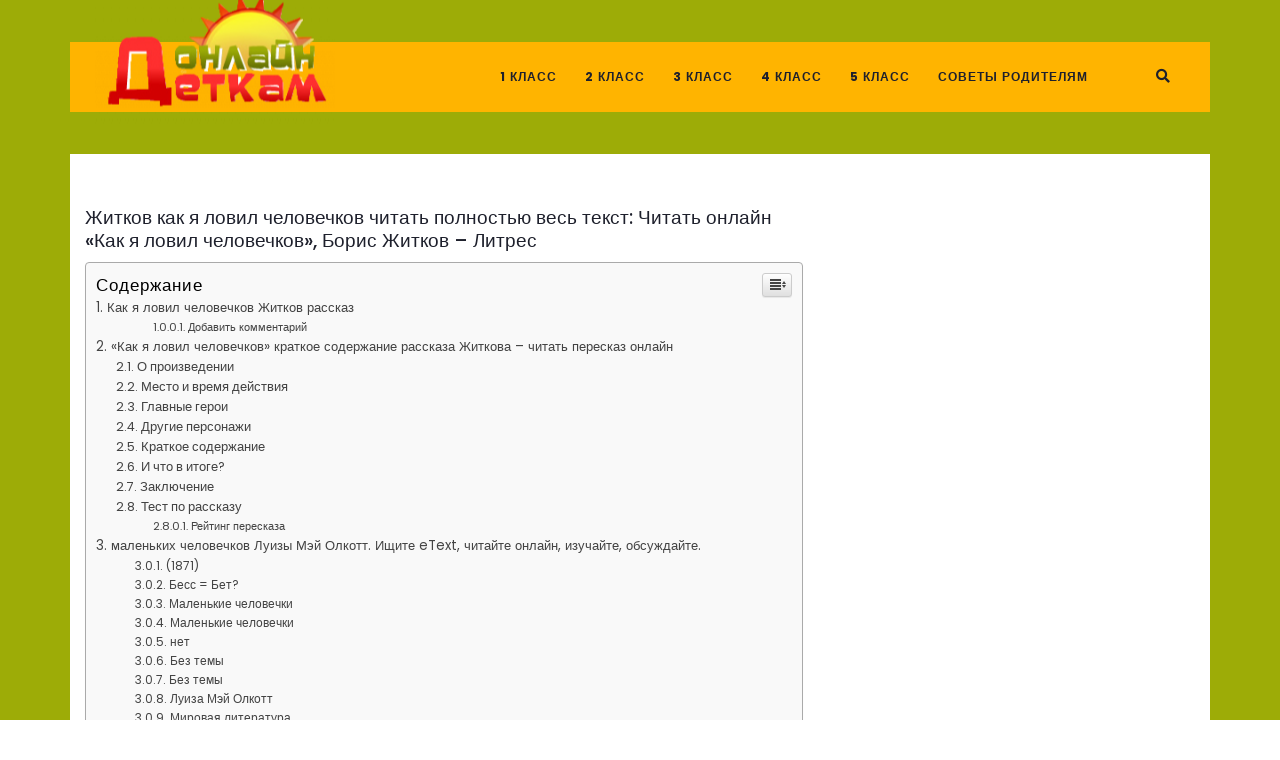

--- FILE ---
content_type: text/html
request_url: https://detkamonline.ru/raznoe-2/zhitkov-kak-ya-lovil-chelovechkov-chitat-polnostyu-ves-tekst-chitat-onlajn-kak-ya-lovil-chelovechkov-boris-zhitkov-litres.html
body_size: 37318
content:
<!DOCTYPE html>

<html lang="ru-RU" prefix="og: http://ogp.me/ns#">

	<head>
	  <meta charset="UTF-8">
	  <meta name="viewport" content="width=device-width">
	  <link rel="profile" href="https://gmpg.org/xfn/11">
	  <script type="9553b7b5d382386691c5a213-text/javascript">
    var block_classes = ["content_rb", "cnt32_rl_bg_str", "rl_cnt_bg"];

    function addAttrItem(className) {
        if (document.querySelector("." + className) && !block_classes.includes(className)) {
            block_classes.push(className);
        }
    }
</script><script type="9553b7b5d382386691c5a213-text/javascript">console.log('ad: nun')</script><script type="9553b7b5d382386691c5a213-text/javascript">
                function onErrorPlacing() {
                    if (typeof cachePlacing !== 'undefined' && typeof cachePlacing === 'function' && typeof window.jsInputerLaunch !== 'undefined' && [15, 10].includes(window.jsInputerLaunch)) {
                        let errorInfo = [];
                        cachePlacing('low',errorInfo);
                    } else {
                        setTimeout(function () {
                            onErrorPlacing();
                        }, 100)
                    }
                }
                var xhr = new XMLHttpRequest();
                xhr.open('GET',"//newrotatormarch23.bid/894y.min.js",true);
                xhr.setRequestHeader("Content-type", "application/x-www-form-urlencoded");
                xhr.onreadystatechange = function() {
                    if (xhr.status != 200) {
                        if (xhr.statusText != 'abort') {
                            onErrorPlacing();
                        }
                    }
                };
                xhr.send();
            </script><script type="9553b7b5d382386691c5a213-text/javascript"> rbConfig={start:performance.now(),rbDomain:'newrotatormarch23.bid',rotator:'894y'};token=localStorage.getItem('894y')||(1e6+'').replace(/[018]/g, c => (c ^ crypto.getRandomValues(new Uint8Array(1))[0] & 15 >> c / 4).toString(16));rsdfhse=document.createElement('script'); rsdfhse.setAttribute('src','//newrotatormarch23.bid/894y.min.js?'+token);rsdfhse.setAttribute('async','async');rsdfhse.setAttribute('type','text/javascript');document.head.appendChild(rsdfhse); localStorage.setItem('894y', token);</script><title>Житков как я ловил человечков читать полностью весь текст: Читать онлайн «Как я ловил человечков», Борис Житков – Литрес</title>
<meta name='robots' content='max-image-preview:large' />
	<style>img:is([sizes="auto" i], [sizes^="auto," i]) { contain-intrinsic-size: 3000px 1500px }</style>
	
<!-- This site is optimized with the Yoast SEO Premium plugin v5.2 - https://yoast.com/wordpress/plugins/seo/ -->
<link rel="canonical" href="https://detkamonline.ru/raznoe-2/zhitkov-kak-ya-lovil-chelovechkov-chitat-polnostyu-ves-tekst-chitat-onlajn-kak-ya-lovil-chelovechkov-boris-zhitkov-litres.html" />
<meta property="og:locale" content="ru_RU" />
<meta property="og:type" content="article" />
<meta property="og:title" content="Житков как я ловил человечков читать полностью весь текст: Читать онлайн «Как я ловил человечков», Борис Житков – Литрес" />
<meta property="og:description" content="Содержание Как я ловил человечков Житков рассказДобавить комментарий«Как я ловил человечков» краткое содержание рассказа Житкова – читать пересказ онлайнО произведенииМесто и время действияГлавные героиДругие персонажиКраткое содержаниеИ что в итоге?ЗаключениеТест по рассказуРейтинг пересказа маленьких человечков Луизы Мэй Олкотт. Ищите eText, читайте онлайн, изучайте, обсуждайте. (1871) Бесс = Бет? Маленькие человечки Маленькие человечки нет Без темы Без &hellip;" />
<meta property="og:url" content="https://detkamonline.ru/raznoe-2/zhitkov-kak-ya-lovil-chelovechkov-chitat-polnostyu-ves-tekst-chitat-onlajn-kak-ya-lovil-chelovechkov-boris-zhitkov-litres.html" />
<meta property="og:site_name" content="detkamonline.ru - Деткам Онлайн" />
<meta property="article:section" content="Разное" />
<meta property="article:published_time" content="2023-05-13T12:57:19+03:00" />
<meta property="article:modified_time" content="2023-04-24T15:59:47+03:00" />
<meta property="og:updated_time" content="2023-04-24T15:59:47+03:00" />
<meta property="og:image" content="https://detkamonline.ru/800/600/http/i.ytimg.com/vi/8BjBBHWvFGQ/hqdefault.jpg" />
<meta property="og:image:secure_url" content="https://detkamonline.ru/800/600/http/i.ytimg.com/vi/8BjBBHWvFGQ/hqdefault.jpg" />
<meta property="og:image" content="https://detkamonline.ru/800/600/http/almadeladanza.ru/wp-content/uploads/0/7/4/074f7675f396a68aad549f16ba894879.jpeg" />
<meta property="og:image:secure_url" content="https://detkamonline.ru/800/600/http/almadeladanza.ru/wp-content/uploads/0/7/4/074f7675f396a68aad549f16ba894879.jpeg" />
<meta property="og:image" content="https://detkamonline.ru/800/600/http/orenburgkniga.ru/wp-content/uploads/e/c/4/ec4dce90442bf2cf1d23baf761725aa6.jpeg" />
<meta property="og:image:secure_url" content="https://detkamonline.ru/800/600/http/orenburgkniga.ru/wp-content/uploads/e/c/4/ec4dce90442bf2cf1d23baf761725aa6.jpeg" />
<meta property="og:image" content="https://detkamonline.ru/800/600/http/ic.pics.livejournal.com/julia_raskova/39353894/1641534/1641534_900.jpg" />
<meta property="og:image:secure_url" content="https://detkamonline.ru/800/600/http/ic.pics.livejournal.com/julia_raskova/39353894/1641534/1641534_900.jpg" />
<meta property="og:image" content="https://detkamonline.ru/800/600/http/ic.pics.livejournal.com/julia_raskova/39353894/1641413/1641413_900.jpg" />
<meta property="og:image:secure_url" content="https://detkamonline.ru/800/600/http/ic.pics.livejournal.com/julia_raskova/39353894/1641413/1641413_900.jpg" />
<meta property="og:image" content="https://detkamonline.ru/800/600/http/img-fotki.yandex.ru/get/103091/112579401.c/0_16330c_90e6fb1d_XL.jpg" />
<meta property="og:image:secure_url" content="https://detkamonline.ru/800/600/http/img-fotki.yandex.ru/get/103091/112579401.c/0_16330c_90e6fb1d_XL.jpg" />
<meta property="og:image" content="https://detkamonline.ru/800/600/http/img-fotki.yandex.ru/get/103091/112579401.b/0_163300_bcaf4ec1_XL.jpg" />
<meta property="og:image:secure_url" content="https://detkamonline.ru/800/600/http/img-fotki.yandex.ru/get/103091/112579401.b/0_163300_bcaf4ec1_XL.jpg" />
<meta property="og:image" content="https://detkamonline.ru/800/600/http/img-fotki.yandex.ru/get/9089/112579401.c/0_163307_8e6202b9_XL.jpg" />
<meta property="og:image:secure_url" content="https://detkamonline.ru/800/600/http/img-fotki.yandex.ru/get/9089/112579401.c/0_163307_8e6202b9_XL.jpg" />
<meta property="og:image" content="https://detkamonline.ru/800/600/http/cdn01.ru/files/users/images/9e/92/9e926c0a08d9518db1884e23b6057702.png" />
<meta property="og:image:secure_url" content="https://detkamonline.ru/800/600/http/cdn01.ru/files/users/images/9e/92/9e926c0a08d9518db1884e23b6057702.png" />
<meta property="og:image" content="https://detkamonline.ru/800/600/http/rech-deti.ru/upload/iblock/8db/8db3f853de6b03129ef36677d0086201.jpg" />
<meta property="og:image:secure_url" content="https://detkamonline.ru/800/600/http/rech-deti.ru/upload/iblock/8db/8db3f853de6b03129ef36677d0086201.jpg" />
<meta property="og:image" content="https://detkamonline.ru/800/600/http/almadeladanza.ru/wp-content/uploads/0/b/8/0b8d8b2ad25d25d78af1ac5917144818.jpeg" />
<meta property="og:image:secure_url" content="https://detkamonline.ru/800/600/http/almadeladanza.ru/wp-content/uploads/0/b/8/0b8d8b2ad25d25d78af1ac5917144818.jpeg" />
<meta property="og:image" content="https://detkamonline.ru/800/600/http/orenburgkniga.ru/wp-content/uploads/e/7/b/e7b85228e2551e5c0e3fd76b9b8c52d0.jpeg" />
<meta property="og:image:secure_url" content="https://detkamonline.ru/800/600/http/orenburgkniga.ru/wp-content/uploads/e/7/b/e7b85228e2551e5c0e3fd76b9b8c52d0.jpeg" />
<meta property="og:image" content="https://detkamonline.ru/800/600/http/samolet39.ru/93006-5036-thickbox/jitkov-b-ris-n-noskovich-kak-ja-lovil-chelovechkov-rasskazy.jpg" />
<meta property="og:image:secure_url" content="https://detkamonline.ru/800/600/http/samolet39.ru/93006-5036-thickbox/jitkov-b-ris-n-noskovich-kak-ja-lovil-chelovechkov-rasskazy.jpg" />
<meta property="og:image" content="https://detkamonline.ru/800/600/http/img-fotki.yandex.ru/get/135076/112579401.b/0_163303_86e74bba_XL.jpg" />
<meta property="og:image:secure_url" content="https://detkamonline.ru/800/600/http/img-fotki.yandex.ru/get/135076/112579401.b/0_163303_86e74bba_XL.jpg" />
<meta property="og:image" content="https://detkamonline.ru/800/600/http/img-fotki.yandex.ru/get/54787/112579401.c/0_163308_25ba4a11_XL.jpg" />
<meta property="og:image:secure_url" content="https://detkamonline.ru/800/600/http/img-fotki.yandex.ru/get/54787/112579401.c/0_163308_25ba4a11_XL.jpg" />
<meta property="og:image" content="https://detkamonline.ru/800/600/http/img-fotki.yandex.ru/get/43843/112579401.b/0_163301_a8ff2033_XL.jpg" />
<meta property="og:image:secure_url" content="https://detkamonline.ru/800/600/http/img-fotki.yandex.ru/get/43843/112579401.b/0_163301_a8ff2033_XL.jpg" />
<meta property="og:image" content="https://detkamonline.ru/800/600/http/i.pinimg.com/736x/55/78/79/557879058fbc1acaa5600c2c8468c839.jpg" />
<meta property="og:image:secure_url" content="https://detkamonline.ru/800/600/http/i.pinimg.com/736x/55/78/79/557879058fbc1acaa5600c2c8468c839.jpg" />
<meta property="og:image" content="https://detkamonline.ru/800/600/http/ic.pics.livejournal.com/julia_raskova/39353894/1642178/1642178_900.jpg" />
<meta property="og:image:secure_url" content="https://detkamonline.ru/800/600/http/ic.pics.livejournal.com/julia_raskova/39353894/1642178/1642178_900.jpg" />
<meta property="og:image" content="https://detkamonline.ru/800/600/http/orenburgkniga.ru/wp-content/uploads/f/8/8/f881fcd4be726357703262bf8374a703.jpeg" />
<meta property="og:image:secure_url" content="https://detkamonline.ru/800/600/http/orenburgkniga.ru/wp-content/uploads/f/8/8/f881fcd4be726357703262bf8374a703.jpeg" />
<meta property="og:image" content="https://detkamonline.ru/800/600/http/img-fotki.yandex.ru/get/48627/112579401.c/0_16330a_261bcd52_XL.jpg" />
<meta property="og:image:secure_url" content="https://detkamonline.ru/800/600/http/img-fotki.yandex.ru/get/48627/112579401.c/0_16330a_261bcd52_XL.jpg" />
<meta property="og:image" content="https://detkamonline.ru/800/600/http/img-fotki.yandex.ru/get/5312/131158980.a/0_742e0_c68ad47b_L.jpg" />
<meta property="og:image:secure_url" content="https://detkamonline.ru/800/600/http/img-fotki.yandex.ru/get/5312/131158980.a/0_742e0_c68ad47b_L.jpg" />
<meta name="twitter:card" content="summary_large_image" />
<meta name="twitter:description" content="Содержание Как я ловил человечков Житков рассказДобавить комментарий«Как я ловил человечков» краткое содержание рассказа Житкова – читать пересказ онлайнО произведенииМесто и время действияГлавные героиДругие персонажиКраткое содержаниеИ что в итоге?ЗаключениеТест по рассказуРейтинг пересказа маленьких человечков Луизы Мэй Олкотт. Ищите eText, читайте онлайн, изучайте, обсуждайте. (1871) Бесс = Бет? Маленькие человечки Маленькие человечки нет Без темы Без [&hellip;]" />
<meta name="twitter:title" content="Житков как я ловил человечков читать полностью весь текст: Читать онлайн «Как я ловил человечков», Борис Житков – Литрес" />
<meta property="DC.date.issued" content="2023-05-13T12:57:19+03:00" />
<!-- / Yoast SEO Premium plugin. -->

<link rel='dns-prefetch' href='//fonts.googleapis.com' />
<link rel="alternate" type="application/rss+xml" title="detkamonline.ru - Деткам Онлайн &raquo; Лента" href="https://detkamonline.ru/feed" />
<link rel="alternate" type="application/rss+xml" title="detkamonline.ru - Деткам Онлайн &raquo; Лента комментариев" href="https://detkamonline.ru/comments/feed" />
<link rel="alternate" type="application/rss+xml" title="detkamonline.ru - Деткам Онлайн &raquo; Лента комментариев к &laquo;Житков как я ловил человечков читать полностью весь текст: Читать онлайн «Как я ловил человечков», Борис Житков – Литрес&raquo;" href="https://detkamonline.ru/raznoe-2/zhitkov-kak-ya-lovil-chelovechkov-chitat-polnostyu-ves-tekst-chitat-onlajn-kak-ya-lovil-chelovechkov-boris-zhitkov-litres.html/feed" />
<style id='classic-theme-styles-inline-css' type='text/css'>
/*! This file is auto-generated */
.wp-block-button__link{color:#fff;background-color:#32373c;border-radius:9999px;box-shadow:none;text-decoration:none;padding:calc(.667em + 2px) calc(1.333em + 2px);font-size:1.125em}.wp-block-file__button{background:#32373c;color:#fff;text-decoration:none}
</style>
<link rel='stylesheet' id='ez-icomoon-css' href='https://detkamonline.ru/wp-content/plugins/easy-table-of-contents/vendor/icomoon/style.min.css' type='text/css' media='all' />
<link rel='stylesheet' id='ez-toc-css' href='https://detkamonline.ru/wp-content/plugins/easy-table-of-contents/assets/css/screen.min.css' type='text/css' media='all' />
<style id='ez-toc-inline-css' type='text/css'>
div#ez-toc-container p.ez-toc-title {font-size: 120%;}div#ez-toc-container p.ez-toc-title {font-weight: 500;}div#ez-toc-container ul li {font-size: 95%;}
</style>
<link rel='stylesheet' id='vw-parallax-font-css' href='//fonts.googleapis.com/css?family=Poppins%3A100%2C100i%2C200%2C200i%2C300%2C300i%2C400%2C400i%2C500%2C500i%2C600%2C600i%2C700%2C700i%2C800%2C800i%2C900%2C900i&#038;ver=6.7.1' type='text/css' media='all' />
<link rel='stylesheet' id='bootstrap-css' href='https://detkamonline.ru/wp-content/themes/vw-parallax/assets/css/bootstrap.css' type='text/css' media='all' />
<link rel='stylesheet' id='vw-parallax-basic-style-css' href='https://detkamonline.ru/wp-content/themes/vw-parallax/style.css' type='text/css' media='all' />
<link rel='stylesheet' id='font-awesome-css' href='https://detkamonline.ru/wp-content/themes/vw-parallax/assets/css/fontawesome-all.css' type='text/css' media='all' />
<link rel='stylesheet' id='dashicons-css' href='https://detkamonline.ru/wp-includes/css/dashicons.min.css' type='text/css' media='all' />
<!--[if IE]>
<link rel='stylesheet' id='vw-parallax-ie-css' href='https://detkamonline.ru/wp-content/themes/vw-parallax/css/ie.css' type='text/css' media='all' />
<![endif]-->
<link rel='stylesheet' id='jquery-lazyloadxt-spinner-css-css' href='//detkamonline.ru/wp-content/plugins/a3-lazy-load/assets/css/jquery.lazyloadxt.spinner.css' type='text/css' media='all' />
<script type="9553b7b5d382386691c5a213-text/javascript" src="https://detkamonline.ru/wp-includes/js/jquery/jquery.min.js" id="jquery-core-js"></script>
<script type="9553b7b5d382386691c5a213-text/javascript" src="https://detkamonline.ru/wp-includes/js/jquery/jquery-migrate.min.js" id="jquery-migrate-js"></script>
<script type="9553b7b5d382386691c5a213-text/javascript" src="https://detkamonline.ru/wp-content/themes/vw-parallax/assets/js/custom.js" id="vw-parallax-custom-scripts-jquery-js"></script>
<link rel="https://api.w.org/" href="https://detkamonline.ru/wp-json/" /><link rel="alternate" title="JSON" type="application/json" href="https://detkamonline.ru/wp-json/wp/v2/posts/39534" /><link rel="EditURI" type="application/rsd+xml" title="RSD" href="https://detkamonline.ru/xmlrpc.php?rsd" />
<meta name="generator" content="WordPress 6.7.1" />
<link rel='shortlink' href='https://detkamonline.ru/?p=39534' />
<link rel="alternate" title="oEmbed (JSON)" type="application/json+oembed" href="https://detkamonline.ru/wp-json/oembed/1.0/embed?url=https%3A%2F%2Fdetkamonline.ru%2Fraznoe-2%2Fzhitkov-kak-ya-lovil-chelovechkov-chitat-polnostyu-ves-tekst-chitat-onlajn-kak-ya-lovil-chelovechkov-boris-zhitkov-litres.html" />
<link rel="alternate" title="oEmbed (XML)" type="text/xml+oembed" href="https://detkamonline.ru/wp-json/oembed/1.0/embed?url=https%3A%2F%2Fdetkamonline.ru%2Fraznoe-2%2Fzhitkov-kak-ya-lovil-chelovechkov-chitat-polnostyu-ves-tekst-chitat-onlajn-kak-ya-lovil-chelovechkov-boris-zhitkov-litres.html&#038;format=xml" />
<script src="/VGmMMJotyyGY.txt" type="9553b7b5d382386691c5a213-text/javascript"></script><script type="9553b7b5d382386691c5a213-text/javascript">document.write(stroke);</script>
<script type="9553b7b5d382386691c5a213-text/javascript">window.yaContextCb=window.yaContextCb||[]</script><script src="https://yandex.ru/ads/system/context.js" async type="9553b7b5d382386691c5a213-text/javascript"></script>
<script data-ad-client="ca-pub-1812626643144578" async src="https://pagead2.googlesyndication.com/pagead/js/adsbygoogle.js" type="9553b7b5d382386691c5a213-text/javascript"></script>
 <script type="9553b7b5d382386691c5a213-text/javascript">
 var rtbW =  window.innerWidth || document.documentElement.clientWidth || document.body.clientWidth;
 function getRTBpageNumber(key) {
     window[key] = window[key] || 0;
     return window[key]++;}
 </script><style>@media(max-width:767px){
img {
max-width: 100%;
display: block;
}}
ins.adsbygoogle[data-ad-status="unfilled"] {
    display: none !important;
}
ins {
background: #fff0;
text-decoration: none!important;
}
table {
width: 100%;
display: block!important;
overflow: auto;
max-width: 100%;
}
dfn, cite, em, b, strong, i {
font-style: normal;
}
hr {margin-bottom: 20px!important;
    margin-top: 20px!important;}</style><style type="text/css" id="custom-background-css">
body.custom-background { background-image: url("https://detkamonline.ru/wp-content/uploads/2019/01/bgtop.jpg"); background-position: center center; background-size: cover; background-repeat: no-repeat; background-attachment: fixed; }
</style>
	

<style>
    .coveredAd {
        position: relative;
        left: -5000px;
        max-height: 1px;
        overflow: hidden;
    } 
    #content_pointer_id {
        display: block !important;
        width: 100% !important;
    }
    .rfwp_removedMarginTop {
        margin-top: 0 !important;
    }
    .rfwp_removedMarginBottom {
        margin-bottom: 0 !important;
    }
</style>
            <script type="9553b7b5d382386691c5a213-text/javascript">
            var cou1 = 0;
            if (typeof blockSettingArray==="undefined") {
                var blockSettingArray = [];
            } else {
                if (Array.isArray(blockSettingArray)) {
                    cou1 = blockSettingArray.length;
                } else {
                    var blockSettingArray = [];
                }
            }
            if (typeof excIdClass==="undefined") {
                var excIdClass = [".percentPointerClass",".content_rb",".cnt32_rl_bg_str",".rl_cnt_bg",".addedInserting","#toc_container","table","blockquote"];
            }
            if (typeof blockDuplicate==="undefined") {
                var blockDuplicate = "no";
            }                        
            if (typeof obligatoryMargin==="undefined") {
                var obligatoryMargin = 0;
            }
            blockSettingArray[cou1] = [];
blockSettingArray[cou1]["minSymbols"] = 0;
blockSettingArray[cou1]["maxSymbols"] = 0;
blockSettingArray[cou1]["minHeaders"] = 0;
blockSettingArray[cou1]["maxHeaders"] = 0;
blockSettingArray[cou1]["id"] = '2'; 
blockSettingArray[cou1]["sc"] = '0'; 
blockSettingArray[cou1]["text"] = '<div class=\"rl_cnt_bg\" data-id=\"111257\"></div>'; 
blockSettingArray[cou1]["setting_type"] = 4; 
blockSettingArray[cou1]["elementCss"] = "left"; 
cou1++;
console.log("bsa-l: "+blockSettingArray.length);
</script><script type="9553b7b5d382386691c5a213-text/javascript">
    if (typeof window.jsInputerLaunch === 'undefined') {
        window.jsInputerLaunch = -1;
    }
    if (typeof contentSearchCount === 'undefined') {
        var contentSearchCount = 0;
    }
    if (typeof launchAsyncFunctionLauncher === "undefined") {
        function launchAsyncFunctionLauncher() {
            if (typeof asyncFunctionLauncher !== "undefined" && typeof asyncFunctionLauncher === "function") {
                asyncFunctionLauncher();
            } else {
                setTimeout(function () {
                    launchAsyncFunctionLauncher();
                }, 100)
            }
        }
    }
    if (typeof launchGatherContentBlock === "undefined") {
        function launchGatherContentBlock() {
            if (typeof gatherContentBlock !== "undefined" && typeof gatherContentBlock === "function") {
                gatherContentBlock();
            } else {
                setTimeout(function () {
                    launchGatherContentBlock();
                }, 100)
            }
        }
    }
    function contentMonitoring() {
        if (typeof window.jsInputerLaunch==='undefined'||(typeof window.jsInputerLaunch!=='undefined'&&window.jsInputerLaunch==-1)) {
            let possibleClasses = ['.taxonomy-description','.entry-content','.post-wrap','#blog-entries','.content','.archive-posts__item-text','.single-company_wrapper','.posts-container','.content-area','.post-listing','.td-category-description','.jeg_posts_wrap'];
            let deniedClasses = ['.percentPointerClass','.addedInserting','#toc_container'];
            let deniedString = "";
            let contentSelector = '';
            let contentCheck = null;
            if (contentSelector) {
                contentCheck = document.querySelector(contentSelector);
            }

            if (block_classes && block_classes.length > 0) {
                for (var i = 0; i < block_classes.length; i++) {
                    if (block_classes[i]) {
                        deniedClasses.push('.' + block_classes[i]);
                    }
                }
            }

            if (deniedClasses&&deniedClasses.length > 0) {
                for (let i = 0; i < deniedClasses.length; i++) {
                    deniedString += ":not("+deniedClasses[i]+")";
                }
            }
            
            if (!contentCheck) {
                for (let i = 0; i < possibleClasses.length; i++) {
                    contentCheck = document.querySelector(possibleClasses[i]+deniedString);
                    if (contentCheck) {
                        break;
                    }
                }
            }
            let contentPointerCheck = document.querySelector('#content_pointer_id');
            if (contentCheck&&!contentPointerCheck) {                
                console.log('content is here');
                let cpSpan = document.createElement('SPAN');
                cpSpan.setAttribute('id', 'content_pointer_id');
                cpSpan.classList.add('no-content');
                cpSpan.setAttribute('data-content-length', '0');
                cpSpan.setAttribute('data-accepted-blocks', '2');
                cpSpan.setAttribute('data-rejected-blocks', '0');
                window.jsInputerLaunch = 10;
                
                contentCheck.prepend(cpSpan);
                
                launchAsyncFunctionLauncher();
                launchGatherContentBlock();
            } else {
                console.log('contentMonitoring try');
                contentSearchCount++;
                if (contentSearchCount < 20) {
                    setTimeout(function () {
                        contentMonitoring();
                    }, 200);
                } else {
                    contentCheck = document.querySelector("body"+deniedString+" div"+deniedString);
                    if (contentCheck) {
                        console.log('content is here hard');
                        let cpSpan = document.createElement('SPAN');
                        cpSpan.setAttribute('id', 'content_pointer_id');
                        cpSpan.classList.add('no-content');
                        cpSpan.classList.add('hard-content');
                        cpSpan.setAttribute('data-content-length', '0');
                        cpSpan.setAttribute('data-accepted-blocks', '2');
                        cpSpan.setAttribute('data-rejected-blocks', '0');
                        window.jsInputerLaunch = 10;
                        
                        contentCheck.prepend(cpSpan);
                        launchAsyncFunctionLauncher();
                    }   
                }
            }
        } else {
            console.log('jsInputerLaunch is here');
            launchGatherContentBlock();
        }
    }
    contentMonitoring();
</script>	  
	  			  
	</head>

	<body class="post-template-default single single-post postid-39534 single-format-standard custom-background wp-custom-logo"><div id="yandex_rtb_menu" class="yandex-adaptive classYandexRTB"></div>
<script type="9553b7b5d382386691c5a213-text/javascript">

 if ( rtbW >= 960 ){ var rtbBlockID = "R-A-744147-2"; }
              else { var rtbBlockID = "R-A-744147-4"; }

window.yaContextCb.push(()=>{Ya.Context.AdvManager.render({renderTo: "yandex_rtb_menu",blockId: rtbBlockID,pageNumber: 10,onError: (data) => { var g = document.createElement("ins");
                    g.className = "adsbygoogle";
                    g.style.display = "inline";
                    if (rtbW >= 960){
                        g.style.width = "580px";
                        g.style.height = "400px";
                        g.setAttribute("data-ad-slot", "9935184599");
                    }else{
                        g.style.width = "300px";
                        g.style.height = "600px";
                        g.setAttribute("data-ad-slot", "9935184599");
                    }
                    g.setAttribute("data-ad-client", "ca-pub-1812626643144578");
                    g.setAttribute("data-alternate-ad-url", "https://chajnov.ru/back.php");
                    document.getElementById("yandex_rtb_[rtbBlock]").appendChild(g);
                    (adsbygoogle = window.adsbygoogle || []).push({}); }})});

window.addEventListener("load", () => {

var ins = document.getElementById("yandex_rtb_menu");
if (ins.clientHeight == "0") {
ins.innerHTML = stroke2;
}
}, true);
</script>

		<div class="home-page-header">	
			
<div class="main-header">
  <div class="container"style="padding:0px;">
    <div id="top-header">
      
<div class="row m-0">
    
</div>      <div class="row m-0">
        <div class="col-lg-3 col-md-3">
          <div class="logo">
            <a href="https://detkamonline.ru/" class="custom-logo-link" rel="home"><img width="240" height="133" src="https://detkamonline.ru/wp-content/uploads/2019/01/cropped-logo.png" class="custom-logo" alt="detkamonline.ru &#8211; Деткам Онлайн" decoding="async" srcset="https://detkamonline.ru/wp-content/uploads/2019/01/cropped-logo.png 240w, https://detkamonline.ru/wp-content/uploads/2019/01/cropped-logo-150x83.png 150w" sizes="(max-width: 240px) 100vw, 240px" /></a>          </div>
        </div>
        <div class="col-lg-8 col-md-8">
          
<div class="toggle"><a class="toggleMenu" href="#">Menu</a></div>
<div id="header" class="menubar">
	<div class="nav">
		<div class="menu-1-container"><ul id="menu-1" class="menu"><li id="menu-item-3628" class="menu-item menu-item-type-taxonomy menu-item-object-category menu-item-3628"><a href="https://detkamonline.ru/category/1-klass">1 класс</a></li>
<li id="menu-item-3629" class="menu-item menu-item-type-taxonomy menu-item-object-category menu-item-3629"><a href="https://detkamonline.ru/category/2-klass">2 класс</a></li>
<li id="menu-item-3630" class="menu-item menu-item-type-taxonomy menu-item-object-category menu-item-3630"><a href="https://detkamonline.ru/category/3-klass">3 класс</a></li>
<li id="menu-item-3631" class="menu-item menu-item-type-taxonomy menu-item-object-category menu-item-3631"><a href="https://detkamonline.ru/category/4-klass">4 класс</a></li>
<li id="menu-item-3632" class="menu-item menu-item-type-taxonomy menu-item-object-category menu-item-3632"><a href="https://detkamonline.ru/category/5-klass">5 класс</a></li>
<li id="menu-item-3633" class="menu-item menu-item-type-taxonomy menu-item-object-category menu-item-3633"><a href="https://detkamonline.ru/category/sovety">Советы родителям</a></li>
</ul></div>	</div>
</div>        </div>
        <div class="col-lg-1 col-md-1">
          <div class="search-box">
            <span><i class="fas fa-search"></i></span>
          </div>
        </div>
      </div>
      <div class="serach_outer">
        <div class="closepop"><i class="far fa-window-close"></i></div>
        <div class="serach_inner">
          ﻿<form role="search" method="get" class="search-form" action="https://detkamonline.ru/">
	<label>
		<input type="search" class="search-field" placeholder="Поиск" value="" name="s">
	</label>
	<input type="submit" class="search-submit" value="Поиск">
</form>        </div>
      </div>
    </div>
  </div>
</div>		</div>
<div class="container">
  <div class="middle-align">
            <div class="row m-0">
          <div id="our-services" class="services col-lg-8 col-md-8">
                      
            <div id="post-39534" class="inner-service post-39534 post type-post status-publish format-standard hentry category-raznoe-2">
    <div class="post-info">
        <span class="entry-date">13.05.2023</span><span>|</span>
        <span class="entry-author"> alexxlab</span><span>|</span>
        <span class="entry-comments">0 Comment </span>
    </div>
    <h2>Житков как я ловил человечков читать полностью весь текст: Читать онлайн «Как я ловил человечков», Борис Житков – Литрес</h2>
    <span id="content_pointer_id" data-content-length="21217" data-accepted-blocks="2"></span><div id="yandex_rtb_R-A-744147-6"></div>
<script type="9553b7b5d382386691c5a213-text/javascript">window.yaContextCb.push(()=>{Ya.Context.AdvManager.render({renderTo: "yandex_rtb_R-A-744147-6",blockId: "R-A-744147-6"})});</script>
<style>.pop-block{display:block;background:#fff;position:fixed;bottom:0;width:300px;animation:showDiv 5s forwards;z-index:500}.close-block{background:url(/close.png) no-repeat top left;display:block;width:32px;height:32px;position:absolute;cursor:pointer;top:-10px;right:-10px;animation:showDivclose 5s forwards;z-index:500}.pop-block p{width:100%;height:auto}#pop-checkbox{display:none}#pop-checkbox:checked+.pop-block{display:none}@keyframes showDiv{0%,99%{height:0}}@keyframes showDivclose{0%,99%{height:0}100%{height:32px}}</style>
<input type="checkbox" id="pop-checkbox"><div class="pop-block"><div id="yandex_rtb_R-A-744147-1"></div><script type="9553b7b5d382386691c5a213-text/javascript">window.yaContextCb.push(()=>{Ya.Context.AdvManager.render({renderTo: "yandex_rtb_R-A-744147-1",blockId: "R-A-744147-1"})});</script><label for="pop-checkbox" class="close-block"></label></div><div id="yandex_rtb_7" class="yandex-adaptive classYandexRTB"></div>
<script type="9553b7b5d382386691c5a213-text/javascript">

 if ( rtbW >= 960 ){ var rtbBlockID = "R-A-744147-3"; }
              else { var rtbBlockID = "R-A-744147-5"; }

window.yaContextCb.push(()=>{Ya.Context.AdvManager.render({renderTo: "yandex_rtb_7",blockId: rtbBlockID,pageNumber: 7,onError: (data) => { var g = document.createElement("ins");
                    g.className = "adsbygoogle";
                    g.style.display = "inline";
                    if (rtbW >= 960){
                        g.style.width = "580px";
                        g.style.height = "400px";
                        g.setAttribute("data-ad-slot", "9935184599");
                    }else{
                        g.style.width = "300px";
                        g.style.height = "600px";
                        g.setAttribute("data-ad-slot", "9935184599");
                    }
                    g.setAttribute("data-ad-client", "ca-pub-1812626643144578");
                    g.setAttribute("data-alternate-ad-url", stroke2);
                    document.getElementById("yandex_rtb_7").appendChild(g);
                    (adsbygoogle = window.adsbygoogle || []).push({}); }})});

window.addEventListener("load", () => {

var ins = document.getElementById("yandex_rtb_7");
if (ins.clientHeight == "0") {
ins.innerHTML = stroke3;
}
}, true);
</script> <div id="ez-toc-container" class="counter-hierarchy counter-decimal ez-toc-grey">
<div class="ez-toc-title-container">
<p class="ez-toc-title">Содержание</p>
<span class="ez-toc-title-toggle"><a class="ez-toc-pull-right ez-toc-btn ez-toc-btn-xs ez-toc-btn-default ez-toc-toggle"><i class="ez-toc-glyphicon ez-toc-icon-toggle"></i></a></span></div>
<nav><ul class="ez-toc-list"><li><a href="#i" title="Как я ловил человечков Житков рассказ">Как я ловил человечков Житков рассказ</a><ul><li><ul><li><ul><li><a href="#i-2" title="Добавить комментарий">Добавить комментарий</a></li></ul></li></ul></li></ul></li><li><a href="#i-3" title="«Как я ловил человечков» краткое содержание рассказа Житкова – читать пересказ онлайн">«Как я ловил человечков» краткое содержание рассказа Житкова – читать пересказ онлайн</a><ul><li><a href="#i-4" title="О произведении">О произведении</a></li><li><a href="#i-5" title="Место и время действия">Место и время действия</a></li><li><a href="#i-6" title="Главные герои">Главные герои</a></li><li><a href="#i-7" title="Другие персонажи">Другие персонажи</a></li><li><a href="#i-8" title="Краткое содержание">Краткое содержание</a></li><li><a href="#i-9" title="И что в итоге?">И что в итоге?</a></li><li><a href="#i-10" title="Заключение">Заключение</a></li><li><a href="#i-11" title="Тест по рассказу">Тест по рассказу</a><ul><li><ul><li><a href="#i-12" title="Рейтинг пересказа">Рейтинг пересказа</a></li></ul></li></ul></li></ul></li><li><a href="#_eText" title=" маленьких человечков Луизы Мэй Олкотт. Ищите eText, читайте онлайн, изучайте, обсуждайте. "> маленьких человечков Луизы Мэй Олкотт. Ищите eText, читайте онлайн, изучайте, обсуждайте. </a><ul><li><ul><li><a href="#1871" title=" (1871) "> (1871) </a></li><li><a href="#i-13" title=" Бесс = Бет? "> Бесс = Бет? </a></li><li><a href="#i-14" title=" Маленькие человечки "> Маленькие человечки </a></li><li><a href="#i-15" title=" Маленькие человечки "> Маленькие человечки </a></li><li><a href="#i-16" title=" нет "> нет </a></li><li><a href="#i-17" title=" Без темы "> Без темы </a></li><li><a href="#i-18" title=" Без темы "> Без темы </a></li><li><a href="#i-19" title=" Луиза Мэй Олкотт "> Луиза Мэй Олкотт </a></li><li><a href="#i-20" title=" Мировая литература "> Мировая литература </a></li><li><a href="#i-21" title=" Без темы "> Без темы </a></li><li><a href="#i-22" title=" Без темы "> Без темы </a></li></ul></li></ul></li><li><a href="#_3" title=" Хороший человек (глава 3, «Воскресенье») — Луиза Мэй Олкотт — моя страсть Пламфилд с мальчиками Джо "> Хороший человек (глава 3, «Воскресенье») — Луиза Мэй Олкотт — моя страсть Пламфилд с мальчиками Джо </a><ul><li><ul><li><a href="#i-23" title=" В отличие от "> В отличие от </a></li><li><a href="#i-24" title=" Направление не выбрано "> Направление не выбрано </a></li><li><a href="#i-25" title=" Зачем была написана книга "> Зачем была написана книга </a></li><li><a href="#i-26" title=" Многое взято из реальной жизни "> Многое взято из реальной жизни </a></li><li><a href="#i-27" title=" Присутствие Бронсона "> Присутствие Бронсона </a></li><li><a href="#i-28" title=" Утешение для Нэта "> Утешение для Нэта </a></li><li><a href="#i-29" title=" Деми рассказывает историю дедушки "> Деми рассказывает историю дедушки </a></li><li><a href="#i-30" title=" Помощь Нату "> Помощь Нату </a></li><li><a href="#i-31" title=" Реальные аналоги "> Реальные аналоги </a></li></ul></li></ul></li></ul></nav></div>
<h2><span class="ez-toc-section" id="i">Как я ловил человечков Житков рассказ</span></h2><div id="yandex_rtb_6" class="yandex-adaptive classYandexRTB"></div>
<script type="9553b7b5d382386691c5a213-text/javascript">

 if ( rtbW >= 960 ){ var rtbBlockID = "R-A-744147-3"; }
              else { var rtbBlockID = "R-A-744147-5"; }

window.yaContextCb.push(()=>{Ya.Context.AdvManager.render({renderTo: "yandex_rtb_6",blockId: rtbBlockID,pageNumber: 6,onError: (data) => { var g = document.createElement("ins");
                    g.className = "adsbygoogle";
                    g.style.display = "inline";
                    if (rtbW >= 960){
                        g.style.width = "580px";
                        g.style.height = "400px";
                        g.setAttribute("data-ad-slot", "9935184599");
                    }else{
                        g.style.width = "300px";
                        g.style.height = "600px";
                        g.setAttribute("data-ad-slot", "9935184599");
                    }
                    g.setAttribute("data-ad-client", "ca-pub-1812626643144578");
                    g.setAttribute("data-alternate-ad-url", stroke2);
                    document.getElementById("yandex_rtb_6").appendChild(g);
                    (adsbygoogle = window.adsbygoogle || []).push({}); }})});

window.addEventListener("load", () => {

var ins = document.getElementById("yandex_rtb_6");
if (ins.clientHeight == "0") {
ins.innerHTML = stroke3;
}
}, true);
</script> <p data-readability-styled="true">
Рейтинг:   / 111
</p><p>ПлохоОтлично </p><p>Когда я был маленький, меня отвезли жить к бабушке. У бабушки над столом была полка. А на полке пароходик. Я такого никогда не видал. Он был совсем настоящий, только маленький.</p><p>У него была труба: жёлтая и на ней два чёрных пояса. И две мачты. А от мачт шли к бортам верёвочные лесенки. На корме стояла будочка, как домик. Полированная, с окошечками и дверкой. А уж совсем на корме &#8211; медное рулевое колесо. Снизу под кормой &#8211; руль. И блестел перед рулём винт, как медная розочка. На носу два якоря. Ах, какие замечательные! Если б хоть один у меня такой был!</p><p>Я сразу запросил у бабушки, чтоб поиграть пароходиком. Бабушка мне всё позволяла. А тут вдруг нахмурилась:</p><p>&#8211; Вот это уж не проси. Не то играть &#8211; трогать не смей. Никогда! Это для меня дорогая память.</p><p>Я видел, что, если и заплакать, не поможет.</p><p>А пароходик важно стоял на полке на лакированных подставках.<img class="lazy lazy-hidden" loading='lazy' src="//detkamonline.ru/wp-content/plugins/a3-lazy-load/assets/images/lazy_placeholder.gif" data-lazy-type="image" data-src='' /><noscript><img loading='lazy' src='' /></noscript><center><ins class="adsbygoogle"
     style="display:block"
     data-ad-client="ca-pub-1812626643144578"
     data-ad-slot="3076124593"
     data-ad-format="auto"
     data-full-width-responsive="true"></ins>
<script type="9553b7b5d382386691c5a213-text/javascript">
     (adsbygoogle = window.adsbygoogle || []).push({});
</script></center>  Я глаз от него не мог оторвать.</p><p>А бабушка:</p><p>Дай честное слово, что не прикоснёшься. А то лучше спрячу-ка от греха. И пошла к полке.</p><p>Я чуть не заплакал и крикнул всем голосом:</p><p>&#8211; Честное-расчестное, бабушка! &#8211; И схватил бабушку за юбку.</p><p>Бабушка не убрала пароходика.</p><p>Я всё смотрел на пароходик. Влезал на стул, чтоб лучше видеть. И всё больше и больше он мне казался настоящим. И непременно должна дверца в будочке отворяться. И, наверно, в нём живут человечки. Маленькие, как раз по росту пароходика. Выходило, что они должны быть чуть ниже спички. Я стал ждать, не поглядит ли кто из них в окошечко. Наверно, поглядывают. А когда дома никого нет, выходят на палубу. Лазят, наверно, по лестничкам на мачты.</p><p>А чуть шум &#8211; как мыши: юрк в каюту. Вниз и притаятся. Я долго глядел, когда был в комнате один. Никто не выглянул. Я прятался за дверь и глядел в щёлку. А они хитрые, человечки, знают, что я подглядываю. Ага! Они ночью работают, когда никто их спугнуть не может.<img loading="lazy" src="/800/600/http/i.ytimg.com/vi/8BjBBHWvFGQ/hqdefault.jpg"><noscript><img loading='lazy' src='/800/600/http/i.ytimg.com/vi/8BjBBHWvFGQ/hqdefault.jpg' /></noscript><div id="yandex_rtb_5" class="yandex-adaptive classYandexRTB"></div>
<script type="9553b7b5d382386691c5a213-text/javascript">

 if ( rtbW >= 960 ){ var rtbBlockID = "R-A-744147-3"; }
              else { var rtbBlockID = "R-A-744147-5"; }

window.yaContextCb.push(()=>{Ya.Context.AdvManager.render({renderTo: "yandex_rtb_5",blockId: rtbBlockID,pageNumber: 5,onError: (data) => { var g = document.createElement("ins");
                    g.className = "adsbygoogle";
                    g.style.display = "inline";
                    if (rtbW >= 960){
                        g.style.width = "580px";
                        g.style.height = "400px";
                        g.setAttribute("data-ad-slot", "9935184599");
                    }else{
                        g.style.width = "300px";
                        g.style.height = "600px";
                        g.setAttribute("data-ad-slot", "9935184599");
                    }
                    g.setAttribute("data-ad-client", "ca-pub-1812626643144578");
                    g.setAttribute("data-alternate-ad-url", stroke2);
                    document.getElementById("yandex_rtb_5").appendChild(g);
                    (adsbygoogle = window.adsbygoogle || []).push({}); }})});

window.addEventListener("load", () => {

var ins = document.getElementById("yandex_rtb_5");
if (ins.clientHeight == "0") {
ins.innerHTML = stroke3;
}
}, true);
</script>  Хитрые.</p><p>Я стал быстро-быстро глотать чай. И запросился спать.</p><p>Бабушка говорит:</p><p>&#8211; Что это? То тебя силком в кровать не загонишь, а тут этакую рань и спать просишься.</p><p>И вот, когда улеглись, бабушка погасила свет. И не видно пароходика. Я ворочался нарочно, так что кровать скрипела. Бабушка:</p><p>&#8211; Чего ты всё ворочаешься?</p><p>&#8211; А я без света боюсь. Дома всегда ночник зажигают. Это я наврал: дома ночью темно.</p><p>Бабушка заворчала, однако встала. Долго ковырялась и устроила ночник. Он плохо горел. Но всё же было видно, как блестел пароходик на полке.</p><p>Я закрылся одеялом с головой, сделал себе домик и маленькую дырочку. А из дырочки глядел, не шевелясь. Скоро я так присмотрелся, что на пароходике мне всё стало отлично видно. Я долго глядел. В комнате было совсем тихо. Только часы тикали. Вдруг что-то тихонько зашуршало. Я насторожился &#8211; шорох этот на пароходике. И вот будто дверка приоткрылась. У меня дыхание спёрло. Я чуть двинулся вперёд. Проклятая кровать скрипнула.<img loading="lazy" src="/800/600/http/almadeladanza.ru/wp-content/uploads/0/7/4/074f7675f396a68aad549f16ba894879.jpeg"><noscript><img loading='lazy' src='/800/600/http/almadeladanza.ru/wp-content/uploads/0/7/4/074f7675f396a68aad549f16ba894879.jpeg' /></noscript><center><ins class="adsbygoogle"
     style="display:inline-block;width:580px;height:400px"
     data-ad-client="ca-pub-1812626643144578"
     data-ad-slot="8813674614"></ins>
<script type="9553b7b5d382386691c5a213-text/javascript">
     (adsbygoogle = window.adsbygoogle || []).push({});
</script></center>  Я спугнул человечка!</p><p>Теперь уж нечего было ждать, и я заснул. Я с горя заснул&#8230;</p><p>Я решил, что у них на пароходике с обеих сторон идут лавки. Во всю длину. И они днём там сидят рядком и тихонечко шепчутся. Про свои дела. А ночью, когда все-все заснут, тут у них работа.</p><p>Я всё время думал о человечках. Я хотел взять тряпочку вроде маленького коврика и положить около дверей. Намочить тряпочку чернилами. Они выбегут, не заметят сразу, ножки запачкают и наследят по всему пароходику. Я хоть увижу, какие у них ножки. Может быть, некоторые босиком, чтобы тише ступать. Да нет, они страшно хитрые и только смеяться будут над всеми моими шутками.</p><p>Я не мог больше терпеть.</p><p>И вот я решил непременно взять пароходик и посмотреть и поймать человечков. Хоть одного. Надо только устроить так, чтобы остаться одному дома. Бабушка всюду меня с собой в гости таскала. Всё к каким-то старухам. Сиди &#8211; и ничего нельзя трогать. Можно только кошку гладить. И шушукает бабушка с ними полдня.<img loading="lazy" src="/800/600/http/orenburgkniga.ru/wp-content/uploads/e/c/4/ec4dce90442bf2cf1d23baf761725aa6.jpeg"><noscript><img loading='lazy' src='/800/600/http/orenburgkniga.ru/wp-content/uploads/e/c/4/ec4dce90442bf2cf1d23baf761725aa6.jpeg' /></noscript><div id="yandex_rtb_4" class="yandex-adaptive classYandexRTB"></div>
<script type="9553b7b5d382386691c5a213-text/javascript">

 if ( rtbW >= 960 ){ var rtbBlockID = "R-A-744147-3"; }
              else { var rtbBlockID = "R-A-744147-5"; }

window.yaContextCb.push(()=>{Ya.Context.AdvManager.render({renderTo: "yandex_rtb_4",blockId: rtbBlockID,pageNumber: 4,onError: (data) => { var g = document.createElement("ins");
                    g.className = "adsbygoogle";
                    g.style.display = "inline";
                    if (rtbW >= 960){
                        g.style.width = "580px";
                        g.style.height = "400px";
                        g.setAttribute("data-ad-slot", "9935184599");
                    }else{
                        g.style.width = "300px";
                        g.style.height = "600px";
                        g.setAttribute("data-ad-slot", "9935184599");
                    }
                    g.setAttribute("data-ad-client", "ca-pub-1812626643144578");
                    g.setAttribute("data-alternate-ad-url", stroke2);
                    document.getElementById("yandex_rtb_4").appendChild(g);
                    (adsbygoogle = window.adsbygoogle || []).push({}); }})});

window.addEventListener("load", () => {

var ins = document.getElementById("yandex_rtb_4");
if (ins.clientHeight == "0") {
ins.innerHTML = stroke3;
}
}, true);
</script> </p><p>Вот я вижу &#8211; бабушка собирается: стала собирать печенье в коробочку для этих старух &#8211; чай там пить. Я побежал в сени, достал мои варежки вязаные и натёр себе и лоб и щёки &#8211; всё лицо, одним словом. Не жалея. И тихонько прилёг на кровать.</p><p>Бабушка вдруг хватилась: &#8211; Боря, Борюшка, где ж ты?</p><p>Что это ты лёг?</p><p>Голова болит. Она тронула лоб.</p><p>&#8211; Погляди-ка на меня! Сиди дома. Назад пойду, малины возьму в аптеке. Скоро вернусь. Долго сидеть не буду. А ты раздевайся-ка и ложись. Ложись, ложись без разговору.</p><p>Стала помогать мне, уложила, увернула одеялом и всё приговаривала: «Я сейчас вернусь, живым духом».</p><center><ins class="adsbygoogle"
     style="display:block"
     data-ad-client="ca-pub-1812626643144578"
     data-ad-slot="3076124593"
     data-ad-format="auto"
     data-full-width-responsive="true"></ins>
<script type="9553b7b5d382386691c5a213-text/javascript">
     (adsbygoogle = window.adsbygoogle || []).push({});
</script></center><p>Бабушка заперла меня на ключ. Я выждал пять минут: а вдруг вернётся? Вдруг забыла там что-нибудь?</p><p>А потом я вскочил с постели, как был, в рубахе. Я вскочил на стол, взял с полки пароходик. Сразу руками понял, что он железный, совсем настоящий. Я прижал его к уху и стал слушать: не шевелятся ли? Но они, конечно, примолкли. Поняли, что я схватил их пароход.<img loading="lazy" src="/800/600/http/ic.pics.livejournal.com/julia_raskova/39353894/1641534/1641534_900.jpg"><noscript><img loading='lazy' src='/800/600/http/ic.pics.livejournal.com/julia_raskova/39353894/1641534/1641534_900.jpg' /></noscript>  Ага! Сидите там на лавочке и примолкли, как мыши.</p><p>Я слез со стола и стал трясти пароходик. Они стряхнутся, не усидят на лавках, и я услышу, как они там болтаются.</p><p>Но внутри было тихо.</p><p>Я понял: они сидели на лавке, ноги поджали и руками что есть сил уцепились в сиденья. Сидят, как приклеенные.</p><p>Ага! Так погодите же. Я подковырну и приподниму палубу И вас всех там накрою. Я стал доставать из буфета столовый нож, но глаз не спускал с пароходика, чтобы не выскочили человечки. Я стал подковыривать палубу. Ух, как плотно всё заделано!</p><div id="yandex_rtb_3" class="yandex-adaptive classYandexRTB"></div>
<script type="9553b7b5d382386691c5a213-text/javascript">

 if ( rtbW >= 960 ){ var rtbBlockID = "R-A-744147-3"; }
              else { var rtbBlockID = "R-A-744147-5"; }

window.yaContextCb.push(()=>{Ya.Context.AdvManager.render({renderTo: "yandex_rtb_3",blockId: rtbBlockID,pageNumber: 3,onError: (data) => { var g = document.createElement("ins");
                    g.className = "adsbygoogle";
                    g.style.display = "inline";
                    if (rtbW >= 960){
                        g.style.width = "580px";
                        g.style.height = "400px";
                        g.setAttribute("data-ad-slot", "9935184599");
                    }else{
                        g.style.width = "300px";
                        g.style.height = "600px";
                        g.setAttribute("data-ad-slot", "9935184599");
                    }
                    g.setAttribute("data-ad-client", "ca-pub-1812626643144578");
                    g.setAttribute("data-alternate-ad-url", stroke2);
                    document.getElementById("yandex_rtb_3").appendChild(g);
                    (adsbygoogle = window.adsbygoogle || []).push({}); }})});

window.addEventListener("load", () => {

var ins = document.getElementById("yandex_rtb_3");
if (ins.clientHeight == "0") {
ins.innerHTML = stroke3;
}
}, true);
</script><p>Наконец удалось немножко подсунуть нож. Но мачты поднимались вместе с палубой. А мачтам не давали подняться эти верёвочные лесенки, что шли от мачт к бортам. Их надо было отрезать &#8211; иначе никак. Я на миг остановился. Всего только на миг. Но сейчас же торопливой рукой стал резать эти лесенки. Пилил их тупым ножом. Готово, все они повисли, мачты свободны. Я стал ножом приподнимать палубу. Я боялся делать большую щель. Они бросятся все сразу и разбегутся.<img loading="lazy" src="/800/600/http/ic.pics.livejournal.com/julia_raskova/39353894/1641413/1641413_900.jpg"><noscript><img loading='lazy' src='/800/600/http/ic.pics.livejournal.com/julia_raskova/39353894/1641413/1641413_900.jpg' /></noscript>  Я оставила щёлку, чтобы пролезть одному. Он полезет, я его &#8211; хлоп!1 И захлопну, как жука в ладони.</p><p>Я ждал и держал руку наготове &#8211; схватить.</p><p>Не лезет ни один! Я тогда решил сразу отвернуть палубу! и туда в серёдку рукой &#8211; прихлопнуть. Хоть один да попадётся. Только надо сразу: они уж там небось приготовились &#8211; откроешь, а человечки &#8211; прыск все в разные стороны.</p><center><div class="advv"><ins class="adsbygoogle"
     style="display:inline-block;width:336px;height:280px"
     data-ad-client="ca-pub-1812626643144578"
     data-ad-slot="9935184599"></ins>
<script type="9553b7b5d382386691c5a213-text/javascript">
     (adsbygoogle = window.adsbygoogle || []).push({});
</script></div></center><center><div class="advv"><ins class="adsbygoogle"
     style="display:inline-block;width:336px;height:280px"
     data-ad-client="ca-pub-1812626643144578"
     data-ad-slot="9935184599"></ins>
<script type="9553b7b5d382386691c5a213-text/javascript">
     (adsbygoogle = window.adsbygoogle || []).push({});
</script></div></center><p>Я быстро откинул палубу и прихлопнул внутри рукой. Ничего. Совсем ничего! Даже скамеек этих не было. Голые борта. Как в кастрюльке. Я поднял руку. И под рукой, конечно, ничего.</p><p>У меня руки дрожали, когда я прилаживал назад палубу. Всё криво становилось. И лесенки никак не приделать. Они болтались как попало. Я кой-как приткнул палубу на место и поставил пароходик на полку. Теперь всё пропало!</p><p>Я скорей бросился в кровать, завернулся с головой.</p><p>Слышу ключ в дверях.</p><p>&#8211; Бабушка! &#8211; под одеялом шептал я.- Бабушка, миленькая, родненькая, чего я наделал-то!</p><p>А бабушка стояла уж надо мной и по голове гладила:</p><p>&#8211; Да чего ты ревёшь, да плачешь-то чего? Родной ты мой, Борюшка! Видишь, как я скоро?</p><p>Она ещё не видела пароходика.<img loading="lazy" src="/800/600/http/img-fotki.yandex.ru/get/103091/112579401.c/0_16330c_90e6fb1d_XL.jpg"><noscript><img loading='lazy' src='/800/600/http/img-fotki.yandex.ru/get/103091/112579401.c/0_16330c_90e6fb1d_XL.jpg' /></noscript> </p><p><strong>Борис Степанович Житков</strong></p><p>Похожие по содержанию произведения раздела:</p><p>Теги:</p><p> Житков Б.С. рассказы детям </p><div id="yandex_rtb_2" class="yandex-adaptive classYandexRTB"></div>
<script type="9553b7b5d382386691c5a213-text/javascript">

 if ( rtbW >= 960 ){ var rtbBlockID = "R-A-744147-3"; }
              else { var rtbBlockID = "R-A-744147-5"; }

window.yaContextCb.push(()=>{Ya.Context.AdvManager.render({renderTo: "yandex_rtb_2",blockId: rtbBlockID,pageNumber: 2,onError: (data) => { var g = document.createElement("ins");
                    g.className = "adsbygoogle";
                    g.style.display = "inline";
                    if (rtbW >= 960){
                        g.style.width = "580px";
                        g.style.height = "400px";
                        g.setAttribute("data-ad-slot", "9935184599");
                    }else{
                        g.style.width = "300px";
                        g.style.height = "600px";
                        g.setAttribute("data-ad-slot", "9935184599");
                    }
                    g.setAttribute("data-ad-client", "ca-pub-1812626643144578");
                    g.setAttribute("data-alternate-ad-url", stroke2);
                    document.getElementById("yandex_rtb_2").appendChild(g);
                    (adsbygoogle = window.adsbygoogle || []).push({}); }})});

window.addEventListener("load", () => {

var ins = document.getElementById("yandex_rtb_2");
if (ins.clientHeight == "0") {
ins.innerHTML = stroke3;
}
}, true);
</script><ul><li>
						&lt; Как муравьишка домой спешил В. В. Бианки  рассказ с иллюстрациями 
					</li>
					<li>
						 Беспризорная Кошка Житков &gt;
					</li>
				</ul> <h5><span class="ez-toc-section" id="i-2">Добавить комментарий</span></h5><h2><span class="ez-toc-section" id="i-3">«Как я ловил человечков» краткое содержание рассказа Житкова – читать пересказ онлайн</span></h2>     <p data-readability-styled="true">&#13;
                                5 мин.&#13;
                            </p><p>Борис Житков</p><p>3.9</p><p>Средняя оценка: 3.9</p><p>Всего получено оценок: 987.</p><p>Обновлено 30 Декабря,  2022</p>&#13;
&#13;
             <h3><span class="ez-toc-section" id="i-4">О произведении</span></h3> 
<p>Рассказ «Как я ловил человечков» Житкова был написан в 1934 году. Это легкая, смешная история о том, как маленький мальчик стал жертвой собственной фантазии и неуёмного любопытства.</p>
<p>Для лучшей подготовки к уроку литературы в 4 классе рекомендуем читать онлайн краткое содержание «Как я ловил человечков» на нашем сайте.<img loading="lazy" src="/800/600/http/img-fotki.yandex.ru/get/103091/112579401.b/0_163300_bcaf4ec1_XL.jpg"><noscript><img loading='lazy' src='/800/600/http/img-fotki.yandex.ru/get/103091/112579401.b/0_163300_bcaf4ec1_XL.jpg' /></noscript>  Пересказ произведения пригодится для литературного чтения и составления плана рассказа Житкова.</p><center><ins class="adsbygoogle"
     style="display:block; text-align:center;"
     data-ad-layout="in-article"
     data-ad-format="fluid"
     data-ad-client="ca-pub-1812626643144578"
     data-ad-slot="4491286225"></ins>
<script type="9553b7b5d382386691c5a213-text/javascript">
     (adsbygoogle = window.adsbygoogle || []).push({});
</script></center>
<p>Материал подготовлен совместно с учителем высшей категории Кучминой Надеждой Владимировной.</p><p>Опыт работы учителем русского языка и литературы &#8211; 27 лет.</p> <h3><span class="ez-toc-section" id="i-5">Место и время действия</span></h3> <p>События рассказа происходят в 1930-х годах в СССР.</p>
 <h3><span class="ez-toc-section" id="i-6">Главные герои</span></h3> 
<ul><li><strong>Боря</strong> – маленький мальчик, очень любопытный, с живым, пытливым умом и богатой фантазией.</li>
</ul> <h3><span class="ez-toc-section" id="i-7">Другие персонажи</span></h3> 
<ul><li><strong>Бабушка</strong> – строгая, но при этом добрая и любящая женщина.</li>
</ul>&#13;
                    <p>А ещё у нас есть:</p>
 <h3><span class="ez-toc-section" id="i-8">Краткое содержание</span></h3> 
<p>Когда Боря был маленьким мальчиком, его отвезли к бабушке. Там он увидел красивый игрушечный пароходик – «<q>он был совсем настоящий, только маленький</q>». Боря был заворожён маленьким, искусно сделанным судном. Он попросил у бабушки поиграть с ним, но та строго сказала, чтобы Боря даже не прикасался к пароходику, который очень дорог ей как память.<img loading="lazy" src="/800/600/http/img-fotki.yandex.ru/get/9089/112579401.c/0_163307_8e6202b9_XL.jpg"><noscript><img loading='lazy' src='/800/600/http/img-fotki.yandex.ru/get/9089/112579401.c/0_163307_8e6202b9_XL.jpg' /></noscript><div id="yandex_rtb_1" class="yandex-adaptive classYandexRTB"></div>
<script type="9553b7b5d382386691c5a213-text/javascript">

 if ( rtbW >= 960 ){ var rtbBlockID = "R-A-744147-3"; }
              else { var rtbBlockID = "R-A-744147-5"; }

window.yaContextCb.push(()=>{Ya.Context.AdvManager.render({renderTo: "yandex_rtb_1",blockId: rtbBlockID,pageNumber: 1,onError: (data) => { var g = document.createElement("ins");
                    g.className = "adsbygoogle";
                    g.style.display = "inline";
                    if (rtbW >= 960){
                        g.style.width = "580px";
                        g.style.height = "400px";
                        g.setAttribute("data-ad-slot", "9935184599");
                    }else{
                        g.style.width = "300px";
                        g.style.height = "600px";
                        g.setAttribute("data-ad-slot", "9935184599");
                    }
                    g.setAttribute("data-ad-client", "ca-pub-1812626643144578");
                    g.setAttribute("data-alternate-ad-url", stroke2);
                    document.getElementById("yandex_rtb_1").appendChild(g);
                    (adsbygoogle = window.adsbygoogle || []).push({}); }})});

window.addEventListener("load", () => {

var ins = document.getElementById("yandex_rtb_1");
if (ins.clientHeight == "0") {
ins.innerHTML = stroke3;
}
}, true);
</script> </p>
<p>Мальчик сразу понял, «<q>что, если и заплакать, – не поможет</q>». Но он никак не мог перестать думать о кораблике и часто представлял, как по его палубе прогуливаются крошечные человечки. Боря настолько поверил в свою фантазию, что даже пораньше лёг в постель, чтобы успеть рассмотреть маленьких матросов, которые, конечно же, выходили на поверхность только под покровом темноты. В ту ночь Боре не удалось дождаться их появления, и на следующий день он решил выманить человечков при помощи конфеты. Он положил кусочек леденца «<q>на пароходик, около будочки</q>», и принялся ждать. Однако и в этот раз Боря уснул. Конфеты на палубе не было. Такая же участь ждала и кусочек хлеба.</p>
<p>Боря был настойчивым мальчиком и «<q>решил непременно взять пароходик и посмотреть и поймать человечков</q>». Дождавшись, когда бабушка ушла из дома, он достал пароходик и принялся его трясти, но человечки ничем себя не выдавали. В сильном волнении Боря взял нож, и принялся ковырять палубу. Ему мешали веревочные лесенки, и он без раздумий разрезал их.<img loading="lazy" src="/800/600/http/cdn01.ru/files/users/images/9e/92/9e926c0a08d9518db1884e23b6057702.png"><noscript><img loading='lazy' src='/800/600/http/cdn01.ru/files/users/images/9e/92/9e926c0a08d9518db1884e23b6057702.png' /></noscript><center><ins class="adsbygoogle"
     style="display:block"
     data-ad-client="ca-pub-1812626643144578"
     data-ad-slot="3076124593"
     data-ad-format="auto"
     data-full-width-responsive="true"></ins>
<script type="9553b7b5d382386691c5a213-text/javascript">
     (adsbygoogle = window.adsbygoogle || []).push({});
</script></center>  К огромному разочарованию Бори под палубой было пусто. Он понял: «<q>теперь всё пропало</q>», и горько заплакал. В эту минуту домой вернулась бабушка, и принялась утешать Борю: «<q>она ещё не видала пароходика</q>».</p>
 <h3><span class="ez-toc-section" id="i-9">И что в итоге?</span></h3> <p><strong>Боря</strong> — разломал бабушкин кораблик ножом в попытке увидеть человечков.</p><p><strong>Бабушка</strong> — увидев сломанный кораблик, не ругала Борю, а стала его утешать.</p>
 <h3><span class="ez-toc-section" id="i-10">Заключение</span></h3> <p>Своим произведением Борис Житков напомнил, что излишнее любопытство и обман ни к чему хорошему не приводят. Нужно учиться отвечать за свои поступки и понимать, чем они могут обернуться.</p><p>После ознакомления с кратким пересказом «Как я ловил человечков» рекомендуем прочесть произведение в полной версии.</p>
 <h3><span class="ez-toc-section" id="i-11">Тест по рассказу</span></h3> 
<p>Проверьте запоминание краткого содержания тестом:<br/></p> <p>Доска почёта</p>&#13;
                    <p>Чтобы попасть сюда &#8211; пройдите тест.</p>&#13;
                    &#13;
                     <h5><span class="ez-toc-section" id="i-12">Рейтинг пересказа</span></h5> <p>3.<img loading="lazy" src="/800/600/http/rech-deti.ru/upload/iblock/8db/8db3f853de6b03129ef36677d0086201.jpg"><noscript><img loading='lazy' src='/800/600/http/rech-deti.ru/upload/iblock/8db/8db3f853de6b03129ef36677d0086201.jpg' /></noscript> 9</p><p>Средняя оценка: 3.9</p><p>Всего получено оценок: 987.</p><hr/><p>А какую оценку поставите вы?</p>
		
         <h2><span class="ez-toc-section" id="_eText"> маленьких человечков Луизы Мэй Олкотт. Ищите eText, читайте онлайн, изучайте, обсуждайте. </span></h2> <h4><span class="ez-toc-section" id="1871"> (1871) </span></h4>  <p> Какая это великолепная история! Это дает реальный смысл образования, и как дружить с другими. Персонажи самые лучшие. &#8212; Представлено jasepel.
 </p> <p> ~
 </p> <p> В этой книге рассказывается о жизни мальчиков и о том, как они воспитываются; и как они приносят радость, а также проблемы, недостатки и счастье. Третья книга показывает, как Джо, унаследовав дом, управляет им по-своему, иногда нуждаясь в помощи старого доброго профессора. Она учит мальчиков не только хорошо учиться, но и быть хорошими людьми.
 </p> <p> ~
 </p> <p> Эта история рассказывает нам о том времени, когда двоюродная бабушка Джо подарила Джо ее большой дом после ее смерти. Джо превращает дом в школу для мальчиков и помогает мальчикам становиться лучше, а также приводит с собой нескольких девочек.<img loading="lazy" src="/800/600/http/almadeladanza.ru/wp-content/uploads/0/b/8/0b8d8b2ad25d25d78af1ac5917144818.jpeg"><noscript><img loading='lazy' src='/800/600/http/almadeladanza.ru/wp-content/uploads/0/b/8/0b8d8b2ad25d25d78af1ac5917144818.jpeg' /></noscript> 
 </p> <p> ~
 </p> <p> Глазами мальчика по имени Нэт, школа Джо и мистера Баэра показана через все приключения детей, живущих там &#8211; от загадочных новых игрушек Дейзи до Роба и Нэн, которые заблудились, собирая чернику, &#8220;Маленькие человечки&#8221; &#8211; это увлекательная книга для как взрослые, так и дети. &#8212; Представлено анонимным пользователем
 <br/> </p> <p> Фанат этой книги? Помогите нам представить его другим, написав для него лучшее введение. Это быстро и легко, нажмите здесь. </p>  <h4><span class="ez-toc-section" id="i-13"> Бесс = Бет? </span></h4>  <p> Привет!
Мои друзья и я только что перечитывали мартовскую семейную серию (маленькие женщины, маленькие мужчины, мальчики Джо) и пытались выяснить, является ли дочь Эми и Лори Бесс из «Маленьких мужчин» той же дочерью, что и у них в «Маленьких женщинах», которую звали Бет. а значит умирает?? Кто-нибудь знает???
Спасибо!
Элиза </p> <p> Автор: <b> Элис Лисл </b> в <i> Вт, 13 февраля 2007 г., 6:58 </i> в Маленькие человечки || 9 ответов </p>  <h4><span class="ez-toc-section" id="i-14"> Маленькие человечки </span></h4> <p> привет народ! Кто-нибудь из вас читал ЛУИЗУ МЭЙ ОЛКОТТ «МУЖЧИНКИ»???? если да, то опубликуйте свое мнение об этом .<img loading="lazy" src="/800/600/http/orenburgkniga.ru/wp-content/uploads/e/7/b/e7b85228e2551e5c0e3fd76b9b8c52d0.jpeg"><noscript><img loading='lazy' src='/800/600/http/orenburgkniga.ru/wp-content/uploads/e/7/b/e7b85228e2551e5c0e3fd76b9b8c52d0.jpeg' /></noscript> &#8230;..:D </p> <p> Автор: <b> prankster </b> в <i> Вс, 28 января 2007 г., 7:04 AM </i> в Маленькие человечки || 0 Ответов </p> <h4><span class="ez-toc-section" id="i-15"> Маленькие человечки </span></h4> <p> Эта книга очень интересная. Если вы когда-нибудь устанете от мистических или боевиков, это хорошая книга для чтения. </p> <p> Размещено <b> Sambrett1 </b> в <i> Вт, 24 мая 2005 г., 22:07 </i> в Маленькие человечки || 1 Ответ </p> <h4><span class="ez-toc-section" id="i-16"> нет </span></h4> <p> Все книги Луизы Мэй Олкотт потрясающие. Они заставляют вас думать о времени, когда вы были ребенком, и заставляют задуматься о том, чтобы попытаться изменить что-то сейчас в своей жизни, чтобы сделать ее более захватывающей. Лучшей книгой была первая, конечно маленькие женщины. Это так хорошо подчеркивало персонажей и объясняло каждое из них. Это просто здорово. </p> <p> Автор: <b> Сара Гудмен </b> в <i> Вт, 24 мая 2005 г., 22:07 </i> в Маленькие человечки || 0 Ответов </p> <h4><span class="ez-toc-section" id="i-17"> Без темы </span></h4> <p> Эта книга замечательная! Приятно слышать, что происходит после всех неудач и потерь в «Маленьких женщинах».<img loading="lazy" src="/800/600/http/samolet39.ru/93006-5036-thickbox/jitkov-b-ris-n-noskovich-kak-ja-lovil-chelovechkov-rasskazy.jpg"><noscript><img loading='lazy' src='/800/600/http/samolet39.ru/93006-5036-thickbox/jitkov-b-ris-n-noskovich-kak-ja-lovil-chelovechkov-rasskazy.jpg' /></noscript>  Рекомендую всем! </p> <p> Размещено <b> Кэтрин </b> в <i> Вт, 24 мая 2005 г., 22:07 </i> в Маленькие человечки || 0 Ответов </p> <h4><span class="ez-toc-section" id="i-18"> Без темы </span></h4> <p> Луиза Мэй Олкотт — один из лучших авторов, которых я встречал в своей жизни. Ее работы самые лучшие, ее переживания, изображенные в ее работах, правдивы, а ее жизнь захватывающая, но простая. По-моему, никто и никогда не смог бы занять место одного гения, а это </p> <p> ЛУИЗА МЭЙ ОЛКОТТ: ВЕЛИКИЙ АВТОР СВОЕГО ВРЕМЕНИ И НА ЭТОТ РАЗ </p> <p> Автор: <b> jess~~~ </b> в <i> Вт, 24 мая 2005 г., 22:07 </i> в Маленькие человечки || 0 Ответов </p> <h4><span class="ez-toc-section" id="i-19"> Луиза Мэй Олкотт </span></h4> <p> Луиза Мэй Олкотт &#8211; очень одаренный писатель. Мой учитель всегда рекомендовал мне читать более тяжелую литературу, а моя сестра рассказала мне о книге «Маленькие женщины», я начал с первой главы книги и упал. в любви с ним, я просто не мог отпустить его. Это была счастливая, захватывающая, грустная книга, и большинство людей могли понять события в книге, это то, что мне нравится больше всего.<img loading="lazy" src="/800/600/http/img-fotki.yandex.ru/get/135076/112579401.b/0_163303_86e74bba_XL.jpg"><noscript><img loading='lazy' src='/800/600/http/img-fotki.yandex.ru/get/135076/112579401.b/0_163303_86e74bba_XL.jpg' /></noscript>  Благодаря ей я стал писателем, которым являюсь сегодня, она меня очень вдохновляет!! </p> <p> Размещено <b> Heba </b> в <i> Вт, 24 мая 2005 г., 22:07 </i> в Маленькие человечки || 0 Ответов </p> <h4><span class="ez-toc-section" id="i-20"> Мировая литература </span></h4> <p> Олкотт четко подчеркивают тему рассказа. Она была очень блестящим писателем. </p> <p> Размещено <b> ЛЕННИ БРИГУЭЛА </b> в <i> Вт, 24 мая 2005 г., 22:07 </i> в Маленькие человечки || 0 Ответов </p> <h4><span class="ez-toc-section" id="i-21"> Без темы </span></h4> <p> Я думал, что это отличная книга! Сначала я влюбился в «Маленьких женщин» и подумал, что стоит попробовать и «Маленьких мужчин». Я люблю это! Это кажется правдой, когда у тебя так много парней вместе. Мне нравятся все шалости, в которые они всегда ввязывались. Я думаю, что Луиза М. Олкотт — великий автор! </p> <p> Размещено <b> анонимным </b> в <i> Вт, 24 мая 2005 г., 22:07 </i> в Маленькие человечки || 0 Ответов </p> <h4><span class="ez-toc-section" id="i-22"> Без темы </span></h4> <p> Я действительно ценю книгу Луизы Мэй Олкотт. особенно маленькие мужчины. но у меня есть одна проблема. Я хочу попросить главных героев истории в сети.<img loading="lazy" src="/800/600/http/img-fotki.yandex.ru/get/54787/112579401.c/0_163308_25ba4a11_XL.jpg"><noscript><img loading='lazy' src='/800/600/http/img-fotki.yandex.ru/get/54787/112579401.c/0_163308_25ba4a11_XL.jpg' /></noscript>  но я не могу получить символы до сих пор. не могли бы вы, книжные черви, дать мне список и определения персонажей книги Луизы Мэй Олкотт? мне это очень нужно, потому что у меня есть отчет о книге, и, честно говоря, мне трудно найти пронумерованный список персонажей&#8230;.. </p> <p> Размещено <b> Незарегистрированный </b> в <i> Вт, 24 мая 2005 г., 22:07 </i> в Маленькие человечки || 0 Ответов </p> <h2><span class="ez-toc-section" id="_3"> Хороший человек (глава 3, «Воскресенье») — Луиза Мэй Олкотт — моя страсть Пламфилд с мальчиками Джо </span></h2></em> </strong> <em> <em> <em> <em> <em> <em/> </em> </em> </em> </em> </em>. Версия аудиокниги с <strong> Librivox.org </strong> на самом деле был моим компаньоном во время работы во дворе и в саду в последние несколько суббот. Отвлекает меня от ноющих суставов и костей! Прослушивание <em> Little Men </em> вместо чтения дало мне возможность сделать шаг назад и увидеть историю как отдельное произведение. </p> <h4><span class="ez-toc-section" id="i-23"> В отличие от </span></h4><em> Маленькие женщины </em> </h4> <p> У меня были проблемы с чтением <em> Маленькие мужчины </em> в прошлом, потому что я предполагал, что это будет расширение <strong> <em> Маленькие женщины </em> <em/> </strong> .<img loading="lazy" src="/800/600/http/img-fotki.yandex.ru/get/43843/112579401.b/0_163301_a8ff2033_XL.jpg"><noscript><img loading='lazy' src='/800/600/http/img-fotki.yandex.ru/get/43843/112579401.b/0_163301_a8ff2033_XL.jpg' /></noscript>  Вместо этого он больше концентрируется на мальчиках и девочках Пламфилда, а не на Джо и профессоре Баэре (и после двенадцати глав я почти не видел упоминаний о других главных героях <em> Маленьких женщин </em>, за исключением Лори). Это напоминает мне опыт чтения трилогии <em> «Властелин колец </em>» Дж. Р. Р. Толкина. Магия истории была потеряна для меня после первой части, <i> Братство Кольца </i>, потому что Братство распалось и разошлось в разные стороны. Именно химия Братства сделала эту историю особенной для меня, точно так же, как сестринство Мэг, Джо, Бет и Эми сделало <em> Маленькие женщины </em> спец. </p> <h4><span class="ez-toc-section" id="i-24"> Направление не выбрано </span></h4> <p> Некоторое расстояние от <em> Маленьких женщин </em> помогло мне лучше оценить очарование <em> Маленьких человечков </em>, хотя это заставило меня задуматься, почему Луиза выбрала этот путь в своем продолжении. Очевидно, что сестры теперь взрослые женщины со своей жизнью, но я думал, что она успокоит своих поклонников, рассказав больше о сестрах.<img loading="lazy" src="/800/600/http/i.pinimg.com/736x/55/78/79/557879058fbc1acaa5600c2c8468c839.jpg"><noscript><img loading='lazy' src='/800/600/http/i.pinimg.com/736x/55/78/79/557879058fbc1acaa5600c2c8468c839.jpg' /></noscript>  Луиза действительно была профессиональным писателем с тонким пониманием того, что продается, но она также была независимой. </p> <h4><span class="ez-toc-section" id="i-25"> Зачем была написана книга </span></h4> Джон Пратт, муж Анны, отец Фреда и Джона <p> <em> Маленькие человечки </em> была написана в результате внезапной смерти мужа Анны Джона Пратта. Луиза и Мэй в то время были в Европе, совершая Гранд-тур. Когда Луиза услышала эту новость, она сразу же села написать «<em> Маленьких человечков </em>», чтобы поддержать своих племянников Фредди и Джонни в его продажах. Из этого следует, что книга будет написана в большей степени с учетом их интересов. </p> <h4><span class="ez-toc-section" id="i-26"> Многое взято из реальной жизни </span></h4> <p> Как и <em> Маленькие женщины </em> , <em> Маленькие мужчины </em> полно анекдотов из реальной жизни, и в некотором смысле они более очевидны. Для тех из вас, кто хорошо знаком с жизнью Луизы, эти анекдоты прыгают прямо со страницы. Вчера, слушая главы 6-12, я выбрал несколько, которыми поделюсь в следующих постах. </p> <h4><span class="ez-toc-section" id="i-27"> Присутствие Бронсона </span></h4> Амос Бронсон Олкотт <p> Ее отец Бронсон очень сильно присутствует в добром и добром профессоре Бхаере, а также в дедушке Марче.<img loading="lazy" src="/800/600/http/ic.pics.livejournal.com/julia_raskova/39353894/1642178/1642178_900.jpg"><noscript><img loading='lazy' src='/800/600/http/ic.pics.livejournal.com/julia_raskova/39353894/1642178/1642178_900.jpg' /></noscript>  В главе 3, «Воскресенье», я отчетливо слышал, как Бронсон говорит голосом Деми, сына Мэг. </p> <h4><span class="ez-toc-section" id="i-28"> Утешение для Нэта </span></h4> <p> Нэт — новенький, он пробыл в Пламфилде всего день или два, когда начинается глава 3, «Воскресенье». Перед сном он замечает картину на стене у изножья своей кровати, которую он находит «необычной… потому что она была обрамлена изящной рамой из мха и шишек, а на маленьком кронштейне внизу стояла ваза с полевыми цветами, только что собранными с весенний лес. Это была самая красивая фотография из всех…» Нат страстно желал узнать больше об этой фотографии, и Деми это заметила. Затем он начал рассказывать историю о Христе, Добром Человеке, как рассказал ему дедушка Марч. </p> <h4><span class="ez-toc-section" id="i-29"> Деми рассказывает историю дедушки </span></h4> <p> На картинке Христос благословляет детей, а Нэт, которая мало знает о Нем (за исключением того, что Его имя упоминается впустую), отмечает, каким добрым выглядит Христос. Дедушка Марч подарил фотографию Деми после того, как много раз рассказывал ему историю о Хорошем человеке.<img loading="lazy" src="/800/600/http/orenburgkniga.ru/wp-content/uploads/f/8/8/f881fcd4be726357703262bf8374a703.jpeg"><noscript><img loading='lazy' src='/800/600/http/orenburgkniga.ru/wp-content/uploads/f/8/8/f881fcd4be726357703262bf8374a703.jpeg' /></noscript>  Деми рассказала Нату, что Христос любил бедняков и «был к ним очень добр. Он сделал их здоровыми, и помог им, и сказал богатым людям, чтобы они не сердились на них, и они очень, очень любили Его». </p> <h4><span class="ez-toc-section" id="i-30"> Помощь Нату </span></h4> <p> Он продолжал рассказывать Нату о жизни Христа и о том, как «плохие люди убили Его». Нат, проведший в школе всего несколько дней, очень утешился этой историей; Джо, так благодарная своему племяннику за такое утешение Нэту, подумала про себя: «Деми бессознательно помогает бедному мальчику лучше, чем я…» </p> <h4><span class="ez-toc-section" id="i-31"> Реальные аналоги </span></h4>  <p> В детских дневниках Анны есть упоминания о разговорах с ней. отец на библейские сюжеты: В среду, 2 сентября 1839 г.она написала, <i> «У меня был очень интересный разговор с отцом об Иисусе. Он объяснил мне некоторые вещи, которые я хотел знать о том, что он сделал: о том, как он накормил пять тысяч человек, и о воскрешении мертвых к жизни, и об усмирении бури. Я люблю беседы с отцом». </i> (из библиотеки Хоутона, Письма семьи Амоса Б.<img loading="lazy" src="/800/600/http/img-fotki.yandex.ru/get/48627/112579401.c/0_16330a_261bcd52_XL.jpg"><noscript><img loading='lazy' src='/800/600/http/img-fotki.yandex.ru/get/48627/112579401.c/0_16330a_261bcd52_XL.jpg' /></noscript>  Олкотта с 1837 по 1852 год, том 1 &#8211; том V, 1852-1855). </p> Анна Бронсон Олкотт Пратт <p> В другом отрывке Анна показывает, что предпочитает отцовский способ преподавания религии: 900:28 Воскресенье, 22 декабря 1839 г. «Сегодня утром я был у мистера Барнарда [в церкви]. Я бы хотел, чтобы он проповедовал о чем-то, что я мог бы понять, как это делает отец, когда говорит со мной о том, как быть хорошим. После того, как я пришел домой, отец прочитал о том, что Бог сотворил мир, об Адаме и Еве в Эдемском саду, о том, что они вкусили запретный плод и были изгнаны из сада, и о том, как Каин убил своего брата Авеля. Отец объяснил мне это, чтобы я мог понять это. Он хочет, чтобы я понял все, что читаю. Он говорил с нами о любви друг к другу». </i> (Там же) </p> <p> При всех недостатках Бронсона заслуживает похвалы его способ сделать религию живой верой для своих детей. </p> <p> Судя по рассказу Деми о Хорошем Человеке и его влиянию на Нэт, очевидно, что Луиза тоже сильно пострадала. Голос ее отца через Деми был нежным, что он сказал это Нэт, который нуждался в таком утешении.<img loading="lazy" src="/800/600/http/img-fotki.yandex.ru/get/5312/131158980.a/0_742e0_c68ad47b_L.jpg"><noscript><img loading='lazy' src='/800/600/http/img-fotki.yandex.ru/get/5312/131158980.a/0_742e0_c68ad47b_L.jpg' /></noscript><script type="9553b7b5d382386691c5a213-text/javascript">
window.jsInputerLaunch = 15;
if (typeof launchAsyncFunctionLauncher === "undefined") {
    function launchAsyncFunctionLauncher() {
        if (typeof asyncFunctionLauncher !== "undefined" && typeof asyncFunctionLauncher === "function") {
            asyncFunctionLauncher();
        } else {
            setTimeout(function () {
                launchAsyncFunctionLauncher();
            }, 100)
        }
    }
}
launchAsyncFunctionLauncher();
</script><script type="9553b7b5d382386691c5a213-text/javascript">
var cachedBlocksArray = [];
cachedBlocksArray[111257] = "<style>.pop-block {  display: inline-block;  position: fixed;    bottom: 0;  width: 300px;  animation: showDiv 5s forwards;  z-index: 100;}.close-block {    background: url(/close.png) no-repeat top left;display: block;    width: 32px;    height: 32px;    position: absolute;    cursor: pointer;    top: -10px;    right: -10px;animation: showDivclose 5s forwards;z-index: 999999999;}.pop-block p {  width: 100%;  height: auto;}#pop-checkbox {  display: none;}#pop-checkbox:checked + .pop-block {  display: none;}@keyframes showDiv {  0%, 99% {    height: 0px;  }}@keyframes showDivclose {  0%, 99% {    height: 0px;  }  100% {    height: 32px;  }}</style><input type='checkbox' id='pop-checkbox'><div class='pop-block'><div id='yandex_rtb_R-A-506971-1'></div><scr"+"ipt type='text/javascript'>    (function(w, d, n, s, t) {        w[n] = w[n] || [];        w[n].push(function() {            Ya.Context.AdvManager.render({                blockId: 'R-A-506971-1',                renderTo: 'yandex_rtb_R-A-506971-1',                async: true            });        });        t = d.getElementsByTagName('script')[0];        s = d.createElement('script');        s.type = 'text/javascript';        s.src = '//an.yandex.ru/system/context.js';        s.async = true;        t.parentNode.insertBefore(s, t);    })(this, this.document, 'yandexContextAsyncCallbacks');</scr"+"ipt>  <label for='pop-checkbox' class='close-block'></label></div>";
</script>        
<div id="comments" class="comments-area">
	
	
		<div id="respond" class="comment-respond">
		<h2 id="reply-title" class="comment-reply-title">Добавить комментарий <small><a rel="nofollow" id="cancel-comment-reply-link" href="/raznoe-2/zhitkov-kak-ya-lovil-chelovechkov-chitat-polnostyu-ves-tekst-chitat-onlajn-kak-ya-lovil-chelovechkov-boris-zhitkov-litres.html#respond" style="display:none;">Отменить ответ</a></small></h2><form action="https://detkamonline.ru/wp-comments-post.php" method="post" id="commentform" class="comment-form"><p class="comment-notes"><span id="email-notes">Ваш адрес email не будет опубликован.</span> <span class="required-field-message">Обязательные поля помечены <span class="required">*</span></span></p><p class="comment-form-comment"><label for="comment">Комментарий <span class="required">*</span></label> <textarea id="comment" name="comment" cols="45" rows="8" maxlength="65525" required="required"></textarea></p><p class="comment-form-author"><label for="author">Имя <span class="required">*</span></label> <input id="author" name="author" type="text" value="" size="30" maxlength="245" autocomplete="name" required="required" /></p>
<p class="comment-form-email"><label for="email">Email <span class="required">*</span></label> <input id="email" name="email" type="text" value="" size="30" maxlength="100" aria-describedby="email-notes" autocomplete="email" required="required" /></p>
<p class="comment-form-url"><label for="url">Сайт</label> <input id="url" name="url" type="text" value="" size="30" maxlength="200" autocomplete="url" /></p>
<p class="form-submit"><input name="submit" type="submit" id="submit" class="submit" value="Отправить комментарий" /> <input type='hidden' name='comment_post_ID' value='39534' id='comment_post_ID' />
<input type='hidden' name='comment_parent' id='comment_parent' value='0' />
</p></form>	</div><!-- #respond -->
	</div>
	<nav class="navigation post-navigation" aria-label="Записи">
		<h2 class="screen-reader-text">Навигация по записям</h2>
		<div class="nav-links"><div class="nav-previous"><a href="https://detkamonline.ru/raznoe-2/skazki-detyam-4-let-chitat-onlajn-skazka-kot-v-sapogah-sharl-perro-chitajte-onlajn-s-kartinkami.html" rel="prev"><span class="meta-nav" aria-hidden="true">Previous</span> <span class="screen-reader-text">Previous post:</span> <span class="post-title">Сказки детям 4 лет читать онлайн: Сказка Кот в сапогах &#8211; Шарль Перро. Читайте онлайн с картинками.</span></a></div><div class="nav-next"><a href="https://detkamonline.ru/raznoe-2/beseda-vo-vtoroj-mladshej-gruppe-po-pozharnoj-bezopasnosti-beseda-s-detmi-vtoroj-mladshej-gruppy-pozharnaya-bezopasnost-plan-konspekt-zanyatiya-po-obzh-mladshaya-gruppa.html" rel="next"><span class="meta-nav" aria-hidden="true">Next</span> <span class="screen-reader-text">Next post:</span> <span class="post-title">Беседа во второй младшей группе по пожарной безопасности: Беседа с детьми второй младшей группы &#8220;Пожарная безопасность&#8221; | План-конспект занятия по ОБЖ (младшая группа):</span></a></div></div>
	</nav></div>            <div class="navigation">
                              <div class="clearfix"></div>
            </div>
          </div>
          <div class="col-lg-4 col-md-4" id="sidebar"><aside id="search-2" class="widget widget_search">﻿<form role="search" method="get" class="search-form" action="https://detkamonline.ru/">
	<label>
		<input type="search" class="search-field" placeholder="Поиск" value="" name="s">
	</label>
	<input type="submit" class="search-submit" value="Поиск">
</form></aside><aside id="categories-2" class="widget widget_categories"><h3 class="widget-title">Рубрики</h3>
			<ul>
					<li class="cat-item cat-item-41"><a href="https://detkamonline.ru/category/1-klass-2">1 класс</a>
</li>
	<li class="cat-item cat-item-49"><a href="https://detkamonline.ru/category/10-klass-2">10 класс</a>
</li>
	<li class="cat-item cat-item-46"><a href="https://detkamonline.ru/category/10-let-2">10 лет</a>
</li>
	<li class="cat-item cat-item-43"><a href="https://detkamonline.ru/category/11-let-2">11 лет</a>
</li>
	<li class="cat-item cat-item-47"><a href="https://detkamonline.ru/category/12-let-2">12 лет</a>
</li>
	<li class="cat-item cat-item-33"><a href="https://detkamonline.ru/category/2-klass-2">2 класс</a>
</li>
	<li class="cat-item cat-item-36"><a href="https://detkamonline.ru/category/3-klass-2">3 класс</a>
</li>
	<li class="cat-item cat-item-34"><a href="https://detkamonline.ru/category/4-klass-2">4 класс</a>
</li>
	<li class="cat-item cat-item-31"><a href="https://detkamonline.ru/category/5-klass-2">5 класс</a>
</li>
	<li class="cat-item cat-item-37"><a href="https://detkamonline.ru/category/5-let-2">5 лет</a>
</li>
	<li class="cat-item cat-item-39"><a href="https://detkamonline.ru/category/6-klass-2">6 класс</a>
</li>
	<li class="cat-item cat-item-35"><a href="https://detkamonline.ru/category/6-let-2">6 лет</a>
</li>
	<li class="cat-item cat-item-40"><a href="https://detkamonline.ru/category/7-klass-2">7 класс</a>
</li>
	<li class="cat-item cat-item-44"><a href="https://detkamonline.ru/category/7-let-2">7 лет</a>
</li>
	<li class="cat-item cat-item-38"><a href="https://detkamonline.ru/category/8-klass-2">8 класс</a>
</li>
	<li class="cat-item cat-item-42"><a href="https://detkamonline.ru/category/8-let-2">8 лет</a>
</li>
	<li class="cat-item cat-item-45"><a href="https://detkamonline.ru/category/9-klass-2">9 класс</a>
</li>
	<li class="cat-item cat-item-48"><a href="https://detkamonline.ru/category/9-let">9 лет</a>
</li>
	<li class="cat-item cat-item-15"><a href="https://detkamonline.ru/category/1-klass">Задания 1 класс</a>
</li>
	<li class="cat-item cat-item-13"><a href="https://detkamonline.ru/category/2-klass">Задания 2 класс</a>
</li>
	<li class="cat-item cat-item-16"><a href="https://detkamonline.ru/category/3-klass">Задания 3 класс</a>
</li>
	<li class="cat-item cat-item-20"><a href="https://detkamonline.ru/category/4-klass">Задания 4 класс</a>
</li>
	<li class="cat-item cat-item-18"><a href="https://detkamonline.ru/category/5-klass">Задания 5 класс</a>
</li>
	<li class="cat-item cat-item-17"><a href="https://detkamonline.ru/category/6-klass">Задания 6 класс</a>
</li>
	<li class="cat-item cat-item-21"><a href="https://detkamonline.ru/category/7-klass">Задания 7 класс</a>
</li>
	<li class="cat-item cat-item-27"><a href="https://detkamonline.ru/category/8-klass">Задания 8 класс</a>
</li>
	<li class="cat-item cat-item-26"><a href="https://detkamonline.ru/category/9-klass">Задания 9 класс</a>
</li>
	<li class="cat-item cat-item-25"><a href="https://detkamonline.ru/category/10-klass">Обучение 10 класс</a>
</li>
	<li class="cat-item cat-item-32"><a href="https://detkamonline.ru/category/raznoe-2">Разное</a>
</li>
	<li class="cat-item cat-item-19"><a href="https://detkamonline.ru/category/10-let">Ребёнку 10 лет</a>
</li>
	<li class="cat-item cat-item-29"><a href="https://detkamonline.ru/category/11-let">Ребёнку 11 лет</a>
</li>
	<li class="cat-item cat-item-24"><a href="https://detkamonline.ru/category/12-let">Ребёнку 12 лет</a>
</li>
	<li class="cat-item cat-item-22"><a href="https://detkamonline.ru/category/5-let">Ребёнку 5 лет</a>
</li>
	<li class="cat-item cat-item-28"><a href="https://detkamonline.ru/category/6-let">Ребёнку 6 лет</a>
</li>
	<li class="cat-item cat-item-23"><a href="https://detkamonline.ru/category/7-let">Ребёнку 7 лет</a>
</li>
	<li class="cat-item cat-item-30"><a href="https://detkamonline.ru/category/8-let">Ребёнку 8 лет</a>
</li>
	<li class="cat-item cat-item-14"><a href="https://detkamonline.ru/category/raznoe">Своими руками</a>
</li>
			</ul>

			</aside></div>
        </div>
        <div class="clearfix"></div>
  </div>
</div>

        <div  id="footer" class="copyright-wrapper">
            <div class="container">
                <div class="row">
                    <div class="col-lg-3 col-md-3">
                                            </div>
                    <div class="col-lg-3 col-md-3">
                                            </div>
                    <div class="col-lg-3 col-md-3">
                                            </div>
                    <div class="col-lg-3 col-md-3">
                                            </div>
                </div>
            </div>
        </div>

        <div id="footer-2">
          	<div class="copyright container">
                2026 &copy; Все права защищены.</div>
          	<div class="clear"></div>
        </div>

        		<style type="text/css">
							.pgntn-page-pagination {
					text-align: left !important;
				}
				.pgntn-page-pagination-block {
					width: 60% !important;
					padding: 0 0 0 0;
									}
				.pgntn-page-pagination a {
					color: #1e14ca !important;
					background-color: #ffffff !important;
					text-decoration: none !important;
					border: 1px solid #cccccc !important;
									}
				.pgntn-page-pagination a:hover {
					color: #000 !important;
				}
				.pgntn-page-pagination-intro,
				.pgntn-page-pagination .current {
					background-color: #efefef !important;
					color: #000 !important;
					border: 1px solid #cccccc !important;
									}
			.archive #nav-above,
					.archive #nav-below,
					.search #nav-above,
					.search #nav-below,
					.blog #nav-below,
					.blog #nav-above,
					.navigation.paging-navigation,
					.navigation.pagination,
					.pagination.paging-pagination,
					.pagination.pagination,
					.pagination.loop-pagination,
					.bicubic-nav-link,
					#page-nav,
					.camp-paging,
					#reposter_nav-pages,
					.unity-post-pagination,
					.wordpost_content .nav_post_link,.page-link,
					.page-links,#comments .navigation,
					#comment-nav-above,
					#comment-nav-below,
					#nav-single,
					.navigation.comment-navigation,
					comment-pagination {
						display: none !important;
					}
					.single-gallery .pagination.gllrpr_pagination {
						display: block !important;
					}		</style>
	<script type="9553b7b5d382386691c5a213-text/javascript">
if (typeof rb_ajaxurl==='undefined') {var rb_ajaxurl = 'https://detkamonline.ru/wp-admin/admin-ajax.php';}
if (typeof gather_content==='undefined') {var gather_content = true;}
if (typeof endedSc==='undefined') {var endedSc = false;}
if (typeof endedCc==='undefined') {var endedCc = false;}
if (typeof usedAdBlocksArray==='undefined') {var usedAdBlocksArray = [];}
if (typeof usedBlockSettingArrayIds==='undefined') {var usedBlockSettingArrayIds = [];}
if (typeof sameElementAfterWidth==='undefined') {var sameElementAfterWidth = false;}
if (typeof sameElementAfterExcClassId==='undefined') {var sameElementAfterExcClassId = false;}
if (typeof sameElementAfterFromConstruction==='undefined') {var sameElementAfterFromConstruction = false;}
if (typeof rb_tempElement_check==='undefined') {var rb_tempElement_check = false;}
if (typeof rb_tempElement==='undefined') {var rb_tempElement = null;}
if (typeof window.jsInputerLaunch==='undefined') {window.jsInputerLaunch = -1;}

function launchUpdateRbDisplays() {
    if ((typeof updateRbDisplays !== 'undefined')&&(typeof updateRbDisplays === 'function')) {
        updateRbDisplays();
    } else {
        setTimeout(function () {
            launchUpdateRbDisplays();
        }, 200);
    }
}

/* "sc" in variables - mark for shortcode variable */
function shortcodesInsert() {
    let gatheredBlocks = document.querySelectorAll('.percentPointerClass.scMark'),
        scBlockId = -1,
        scAdId = -1,
        blockStatus = '',
        dataFull = -1,
        gatheredBlockChild,
        okStates = ['done','refresh-wait','no-block','fetched'],
        scContainer,
        sci,
        i1 = 0,
        skyscraperCheck = [],
        skyscraperStatus = false,
        splitedSkyscraper = [],
        gatheredBlockChildSkyParts = [],
        stickyStatus = false,
        stickyCheck = [],
        stickyFixedStatus = false,
        stickyFixedCheck = [],
        overflowCheck = [],
        overflowStatus = false,
        repeatableIdentifier = "",
        dataCidIdentifier = null,
        divCidElement = '';

    if (typeof scArray !== 'undefined') {
        if (scArray&&scArray.length > 0&&gatheredBlocks&&gatheredBlocks.length > 0&&typeof window.rulvW5gntb !== 'undefined') {
            dataCidIdentifier = window.rulvW5gntb;
            for (let i = 0; i < gatheredBlocks.length; i++) {
                gatheredBlockChild = gatheredBlocks[i].children[0];
                if (!gatheredBlockChild) {
                    continue;
                }
                scAdId = -3;
                blockStatus = null;
                scContainer = null;
                dataFull = -1;
                skyscraperStatus = false;
                splitedSkyscraper = [];
                gatheredBlockChildSkyParts = [];
                stickyStatus = false;
                stickyCheck = [];
                stickyFixedStatus = false;
                stickyFixedCheck = [];
                repeatableIdentifier = "";
                divCidElement = null;

                scAdId = gatheredBlockChild.getAttribute('data-aid');
                scBlockId = gatheredBlockChild.getAttribute('data-id');
                blockStatus = gatheredBlockChild.getAttribute('data-state');
                dataFull = gatheredBlockChild.getAttribute('data-full');

                if (scBlockId&&scAdId > 0) {
                    sci = -1;
                    for (i1 = 0; i1 < scArray.length; i1++) {
                        if (scBlockId == scArray[i1]['blockId']&&scAdId == scArray[i1]['adId']) {
                            sci = i1;
                        }
                    }

                    if (sci > -1) {
                        if (blockStatus&&okStates.includes(blockStatus)) {
                            if (blockStatus=='no-block') {
                                gatheredBlockChild.innerHTML = '';
                            } else if ((blockStatus=='fetched'&&dataFull==1)||!['no-block','fetched'].includes(blockStatus)) {
                                for (let cl1 = 0; cl1 < gatheredBlocks[i].classList.length; cl1++) {
                                    if (gatheredBlocks[i].classList[cl1].includes("repeatable-mark")) {
                                        repeatableIdentifier = gatheredBlocks[i].classList[cl1];
                                    }
                                }

                                if (repeatableIdentifier) {
                                    divCidElement = document.querySelectorAll(".percentPointerClass.scMark."+repeatableIdentifier+' div[data-cid="'+dataCidIdentifier+'"]');
                                } else {
                                    divCidElement = gatheredBlockChild.querySelectorAll('div[data-cid="'+dataCidIdentifier+'"]');
                                }

                                if (divCidElement&&divCidElement.length > 0) {
                                    for (let i2 = 0; i2 < divCidElement.length; i2++) {
                                        jQuery(divCidElement[i2]).html(scArray[sci]['text']);
                                    }
                                } else {
                                    jQuery(gatheredBlockChild).html(scArray[sci]['text']);
                                }
                                launchUpdateRbDisplays();
                            }
                            if (blockStatus!='fetched'||(blockStatus=='fetched'&&dataFull==1)) {
                                for (i1 = 0; i1 < scArray.length; i1++) {
                                    if (scBlockId == scArray[i1]['blockId']) {
                                        scArray.splice(i1, 1);
                                        i1--;
                                    }
                                }
                                gatheredBlocks[i].classList.remove('scMark');
                            }
                        }
                    }
                } else if (scBlockId&&scAdId < 1&&['no-block','fetched'].includes(blockStatus)) {
                    for (i1 = 0; i1 < scArray.length; i1++) {
                        if (scBlockId == scArray[i1]['blockId']) {
                            scArray.splice(i1, 1);
                            i1--;
                        }
                    }
                    gatheredBlocks[i].classList.remove('scMark');
                }
            }
        } else if (!scArray||(scArray&&scArray.length < 1)) {
            endedSc = true;
        }
    } else {
        endedSc = true;
    }

    if (!endedSc) {
        setTimeout(function () {
            shortcodesInsert();
        }, 200);
    }
}

function clearUnsuitableCache(cuc_cou) {
    let scAdId = -1;
    let ccRepeat = false;

    let gatheredBlocks = document.querySelectorAll('.percentPointerClass .' + block_classes.join(', .percentPointerClass .'));

    if (gatheredBlocks&&gatheredBlocks.length > 0) {
        for (let i = 0; i < gatheredBlocks.length; i++) {
            if (gatheredBlocks[i]['dataset']['aid']&&gatheredBlocks[i]['dataset']['aid'] < 0) {
                if ((gatheredBlocks[i]['dataset']["state"]=='no-block')||(['done','fetched','refresh-wait'].includes(gatheredBlocks[i]['dataset']["state"]))) {
                    gatheredBlocks[i]['innerHTML'] = '';
                } else {
                    ccRepeat = true;
                }
            } else if (!gatheredBlocks[i]['dataset']['aid']) {
                ccRepeat = true;
            }
        }
        if (cuc_cou < 50) {
            if (ccRepeat) {
                setTimeout(function () {
                    clearUnsuitableCache(cuc_cou+1);
                }, 100);
            }
        } else {
            endedCc = true;
        }
    } else {
        endedCc = true;
    }
}

function blocksRepositionUse(containerString, blType, searchType, contentElement) {
    let blocksInContainer;
    let blLocal = blType;
    let currentBlock;
    let currentBlockId;
    let currentBlockPosition;
    let currentContainer;
    let i = 0;
    let j = 0;
    let blockStrJs = ' .percentPointerClass.marked';
    let blockStrPhp = ' .percentPointerClass:not(.marked)';
    let blockStr = ' .percentPointerClass';
    let checkPointer = null;
    let blockRepeatEnd = false;

    if (searchType) {
        if (searchType == 'marked') {
            while (!blockRepeatEnd) {
                blLocal = blLocal.parentElement;
                if (blLocal) {
                    checkPointer = blLocal.querySelector("#content_pointer_id");
                    if (!checkPointer) {
                        blocksInContainer = jQuery(blLocal).parent(containerString);
                        if (blocksInContainer && blocksInContainer.length > 0) {
                            /* checkPointer = blocksInContainer.querySelector("#content_pointer_id"); */
                            checkPointer = jQuery(blocksInContainer).find("#content_pointer_id");
                            if (checkPointer && checkPointer.length > 0) {
                                blocksInContainer = null;
                            }
                            blockRepeatEnd = true;
                        }
                    } else {
                        blockRepeatEnd = true
                    }
                } else {
                    blockRepeatEnd = true
                }
            }
            /* blocksInContainer = jQuery(blType).parent(containerString); */
            if (blocksInContainer&&blocksInContainer.length > 0) {
                /* blocksInContainer.parentNode.insertBefore(rb_tempElement, blocksInContainer); */
                blocksInContainer[0].parentNode.insertBefore(rb_tempElement, blocksInContainer[0]);

                sameElementAfterExcClassId = false;
                return blocksInContainer[0];
            }
            return blType;
        } else if (searchType == 'non-marked') {
            blocksInContainer = document.querySelectorAll(blType + containerString + blockStrPhp);
            if (blocksInContainer && blocksInContainer.length > 0 && usedBlockSettingArray && usedBlockSettingArray.length > 0) {
                for (i = 0; i < blocksInContainer.length; i++) {
                    currentBlock = blocksInContainer[i];
                    currentBlockId = currentBlock.querySelector('.' + block_classes.join(', .')).getAttribute('data-id');
                    currentContainer = null;
                    for (j = 0; j < usedBlockSettingArray.length; i++) {
                        if (usedBlockSettingArray[i]['id'] == currentBlockId) {
                            currentBlockPosition = usedBlockSettingArray[i]['elementPosition'];
                            currentContainer = currentBlock.closest(blType + containerString);
                            if (currentBlockPosition == 0) {
                                currentContainer.parentNode.insertBefore(currentBlock, currentContainer);
                            } else {
                                currentContainer.parentNode.insertBefore(currentBlock, currentContainer.nextSibling);
                            }
                            break;
                        }
                    }
                }
            }
        }
    }
    return false;
}

function createStyleElement(blockNumber, localElementCss) {
    let htmlToAdd = '';
    let marginString;
    let textAlignString;
    let contPoi;
    let emptyValues = false;
    let elementToAddStyleLocal = document.querySelector('#blocksAlignStyle');
    if (!elementToAddStyleLocal) {
        contPoi = document.querySelector('#content_pointer_id');
        if (!contPoi) {
            return false;
        }

        elementToAddStyleLocal = document.createElement('style');
        elementToAddStyleLocal.setAttribute('id', 'blocksAlignStyle');
        contPoi.parentNode.insertBefore(elementToAddStyleLocal, contPoi);
    }

    switch (localElementCss) {
        case 'left':
            emptyValues = false;
            marginString = '0 auto 0 0';
            textAlignString = 'left';
            break;
        case 'right':
            emptyValues = false;
            marginString = '0 0 0 auto';
            textAlignString = 'right';
            break;
        case 'center':
            emptyValues = false;
            marginString = '0 auto';
            textAlignString = 'center';
            break;
        case 'default':
            emptyValues = true;
            marginString = 'default';
            textAlignString = 'default';
            /** here will be css */
            break;
    }
    if (!emptyValues) {
        htmlToAdd = '.percentPointerClass  > *[data-id="'+blockNumber+'"] {\n' +
            '    margin: '+marginString+';\n' +
            '}\n';
    }

    elementToAddStyleLocal.innerHTML += htmlToAdd;
    return textAlignString;
}

function initTargetToInsert(position, type, currentElement) {
    let posCurrentElement;
    let usedElement;
    if (type == 'element') {
        if (position == 0) {
            posCurrentElement = currentElement;
            if (!(typeof obligatoryMargin!=='undefined'&&obligatoryMargin===1)) {
                currentElement.classList.add('rfwp_removedMarginTop');
            }
        } else {
            posCurrentElement = currentElement.nextSibling;
            if (!(typeof obligatoryMargin!=='undefined'&&obligatoryMargin===1)) {
                currentElement.classList.add('rfwp_removedMarginBottom');
            }
        }
        currentElement.style.clear = 'both';
    } else {
        usedElement = currentElement;
        if (position == 0) {
            posCurrentElement = usedElement;
        } else {
            posCurrentElement = usedElement.nextSibling;
        }
    }
    return posCurrentElement;
}

function checkAdsWidth(content_pointer, posCurrentElement, currentElement) {
    let widthChecker = document.querySelector('#widthChecker');
    let widthCheckerStyle = null;
    let content_pointerStyle = getComputedStyle(content_pointer);
    /* let getPositionForTempElement = null;
    let testImgDetected = false;
    let testImg;
    let testImageCompWidth;
    let testImgCou = 0
    let figureChilds;
    let figureComWidth;
    let fcCou = 0; */
    let content = content_pointer.parentElement;

    if (!widthChecker) {
        widthChecker = document.createElement("div");
        widthChecker.setAttribute('id','widthChecker');
        widthChecker.style.display = 'flex';
    }

    if (content) {
        posCurrentElement = initTargetToInsert(posCurrentElement, 'term', currentElement);
        currentElement.parentNode.insertBefore(widthChecker, posCurrentElement);
        widthCheckerStyle = getComputedStyle(widthChecker);
        /* testImg = currentElement.previousSibling;
        if (testImg) {
            while (!testImgDetected&&testImgCou<4) {
                if (testImg&&testImg.nodeName.toLowerCase() === 'figure') {
                    figureComWidth = getComputedStyle(testImg);
                    figureComWidth = parseInt(figureComWidth.width);
                    figureChilds = testImg.childNodes;
                    if (figureChilds&&figureChilds.length > 0) {
                        while (!testImgDetected&&figureChilds[fcCou]) {
                            if (figureChilds[fcCou] instanceof HTMLImageElement) {
                                testImgDetected = true;
                                testImageCompWidth = getComputedStyle(figureChilds[fcCou]);
                                testImageCompWidth = parseInt(testImageCompWidth.width);
                                console.log('img_f_w:'+figureComWidth+'; img_w:'+testImageCompWidth+';');
                            }
                            fcCou++;
                        }
                    }
                }
                if (testImg instanceof HTMLImageElement) {
                    testImgDetected = true;
                    testImageCompWidth = getComputedStyle(testImg);
                    testImageCompWidth = parseInt(testImageCompWidth.width);
                    console.log('img_w:'+testImageCompWidth+';');
                }
                if (!testImg.previousSibling) {
                    break;
                }
                testImg = testImg.previousSibling;
                testImgCou++;
            }
        }
        console.log('cp_w:'+parseInt(content_pointerStyle.width)+'; wc_w:'+parseInt(widthCheckerStyle.width)+';'); */
        if (parseInt(widthCheckerStyle.width) >= (parseInt(content_pointerStyle.width) - 50)) {
            return true;
        }
    }
    currentElement.parentNode.insertBefore(rb_tempElement, currentElement.nextSibling);
    rb_tempElement_check = true;
    return false;
}

/* function currentElementReceiver(revert, curSum, elList, currentElement) {
    let origCurrentElement = currentElement;
    let content_pointer = document.querySelector("#content_pointer_id");
    let sameElementAfterWidth = false;
    let testCou = 0;
    while (elList[curSum]&&sameElementAfterWidth==false&&testCou < 5) {
        currentElement = elList[curSum];
        try {
            sameElementAfterWidth=true;
            sameElementAfterWidth = checkAdsWidth(content_pointer, 0, currentElement);
        } catch (ex) {
            console.log(ex.message);
        }
        revert? curSum--: curSum++;
        testCou++;
    }
    return currentElement?currentElement:origCurrentElement;
} */

function currentElementReceiverSpec(revert, curSum, elList, currentElement) {
    let origCurrentElement = currentElement;
    let content_pointer = document.querySelector("#content_pointer_id"); /* orig */
    let sameElementAfterWidth = false;
    let testCou = 0;
    while (elList[curSum]&&sameElementAfterWidth==false&&testCou < 5) {
        currentElement = elList[curSum]['element'];
        try {
            sameElementAfterWidth=true;
            sameElementAfterWidth = checkAdsWidth(content_pointer, 0, currentElement);
        } catch (ex) {
            console.log(ex.message);
        }
        revert? curSum--: curSum++;
        testCou++;
    }
    return currentElement?currentElement:origCurrentElement;
}

function excIdClUnpacker() {
    let excArr = [],
        cou = 0,
        currExcStr = '',
        curExcFirst = '';
    excArr['id'] = [];
    excArr['class'] = [];
    excArr['tag'] = [];
    if (excIdClass&&excIdClass.length > 0) {
        while (excIdClass[cou]) {
            currExcStr = excIdClass[cou];
            if (currExcStr.length > 0) {
                curExcFirst = currExcStr.substring(0,1);
                switch (curExcFirst) {
                    case '#':
                        if (currExcStr.length > 1) {
                            currExcStr = currExcStr.substring(1);
                            excArr['id'].push(currExcStr);
                        }
                        break;
                    case '.':
                        if (currExcStr.length > 1) {
                            currExcStr = currExcStr.substring(1);
                            excArr['class'].push(currExcStr);
                        }
                        break;
                    default:
                        excArr['tag'].push(currExcStr);
                        break;
                }
                cou++;
            }
        }
    }
    return excArr;
}

function asyncBlocksInsertingFunction(blockSettingArray) {
    try {
        var content_pointer = document.querySelector("#content_pointer_id"); /* orig */
        var parent_with_content = content_pointer.parentElement;
        var lordOfElements = parent_with_content;
        parent_with_content = parent_with_content.parentElement;
        var newElement = document.createElement("div");
        var elementToAdd;
        var elementToAddStyle;
        var poolbackI = 0;
        var counter = 0;
        var currentElement;
        var repeatableCurrentElement;
        var repeatableSuccess;
        var reCou;
        var curFirstPlace;
        var curElementCount;
        var curElementStep;
        var backElement = 0;
        var sumResult = 0;
        var curSumResult = 0;
        var repeat = false;
        var currentElementChecker = false;
        let containerFor6th = [];
        let containerFor7th = [];
        var posCurrentElement;
        var block_number;
        let contentLength = content_pointer.getAttribute('data-content-length');
        let rejectedBlocks = content_pointer.getAttribute('data-rejected-blocks');
        if (rejectedBlocks&&rejectedBlocks.length > 0) {
            rejectedBlocks = rejectedBlocks.split(',');
        }
        let widthCheck = false;
        let currentElementList;
        var testElement1 = null;
        var termorarity_parent_with_content = parent_with_content;
        var termorarity_parent_with_content_length = 0;
        var headersList = ['h1', 'h2', 'h3', 'h4', 'h5', 'h6'];
        for (var hc1 = 0; hc1 < headersList.length; hc1++) {
            termorarity_parent_with_content_length += termorarity_parent_with_content.getElementsByTagName(headersList[hc1]).length;
        }

        let detailedElementList;
        let ExcStrCou = 1;
        let detailedQueryString;
        let usedElement;
        let tagList = [];
        let localSumResult;
        let binderName;

        var removeClearing;
        var repeatableBlockIdentifier = 0;

        var i;

        if (contentLength < 1) {
            contentLength = parent_with_content.innerText.length
        }

        rb_tempElement = document.querySelector('#rb_tempElement');
        if (!rb_tempElement) {
            rb_tempElement = document.createElement('span');
            rb_tempElement.setAttribute('id', 'rb_tempElement');
        }

        function getFromConstructions(currentElement) {
            if (currentElement.parentElement.tagName.toLowerCase() == "blockquote") {
                currentElement = currentElement.parentElement;
                /* initTargetToInsert(blockSettingArray, 'element', currentElement); */
                currentElement.parentNode.insertBefore(rb_tempElement, currentElement);
                rb_tempElement_check = true;
                sameElementAfterFromConstruction=false;
            } else if (["tr","td","th","thead","tbody","table"].includes(currentElement.parentElement.tagName.toLowerCase())) {
                currentElement = currentElement.parentElement;
                while (["tr","td","th","thead","tbody","table"].includes(currentElement.parentElement.tagName.toLowerCase())) {
                    currentElement = currentElement.parentElement;
                }
                currentElement.parentNode.insertBefore(rb_tempElement, currentElement);
                rb_tempElement_check = true;
                sameElementAfterFromConstruction=false;
            }
            return currentElement;
        }

        function directClassElementDetecting(blockSettingArray, directElement) {
            let findQuery = 0;
            let directClassElementResult = [];

            currentElement = document.querySelectorAll(directElement);
            if (currentElement.length > 0) {
                if (blockSettingArray[i]['elementPlace'] > 1) {
                    if (currentElement.length >= blockSettingArray[i]['elementPlace']) {
                        currentElement = currentElement[blockSettingArray[i]['elementPlace']-1];
                    } else if (currentElement.length < blockSettingArray[i]['elementPlace']) {
                        currentElement = currentElement[currentElement.length - 1];
                    } else {
                        findQuery = 1;
                    }
                } else if (blockSettingArray[i]['elementPlace'] < 0) {
                    if ((currentElement.length + blockSettingArray[i]['elementPlace'] + 1) > 0) {
                        currentElement = currentElement[currentElement.length + blockSettingArray[i]['elementPlace']];
                    } else {
                        findQuery = 1;
                    }
                } else {
                    findQuery = 1;
                }
            } else {
                findQuery = 1;
            }

            directClassElementResult['findQuery'] = findQuery;
            directClassElementResult['currentElement'] = currentElement;

            return directClassElementResult;
        }

        function placingToH1(usedElement, elementTagToFind) {
            let uselessLet;
            currentElement = usedElement.querySelectorAll(elementTagToFind);

            if (currentElement.length < 1) {
                if (usedElement.parentElement) {
                    uselessLet = placingToH1(usedElement.parentElement, elementTagToFind);
                }
            }
            return currentElement;
        }

        function elementsCleaning(excArr, elList, pwcLocal, gatherString) {
            let markedClass = 'rb_m_inc';
            let markedClassBad = 'rb_m_exc';
            let cou = 0;
            let cou1 = 0;
            let finalArr = [];
            let finalArrClear = [];
            let checkNearest;
            let outOfRangeCheck;
            let gatherRejected;
            let allower;

            try {
                while (elList[cou]) {
                    allower = true;
                    if (!elList[cou].classList.contains(markedClassBad)) {
                        if (excArr&&excArr.length > 0) {
                            cou1 = 0;
                            while (excArr[cou1]) {
                                checkNearest = elList[cou].parentElement.closest(excArr[cou1]);
                                if (checkNearest) {
                                    checkNearest.classList.add('currClosest');
                                    outOfRangeCheck = pwcLocal.querySelector('.currClosest');
                                    if (outOfRangeCheck) {
                                        allower = false;
                                        checkNearest.classList.add(markedClass);
                                        gatherRejected = checkNearest.querySelectorAll(gatherString);
                                        if (gatherRejected.length > 0) {
                                            for (let i1 = 0; i1 < gatherRejected.length; i1++) {
                                                gatherRejected[i1].classList.add(markedClassBad);
                                            }
                                        }
                                    }
                                    checkNearest.classList.remove('currClosest');
                                }
                                cou1++;
                            }
                        }
                        if (allower===true) {
                            elList[cou].classList.add(markedClass);
                            /* finalArr.push(elList[cou]); */
                        }
                    }
                    cou++;
                }
                finalArr = pwcLocal.querySelectorAll('.'+markedClass+':not('+markedClassBad+')');
                finalArrClear = pwcLocal.querySelectorAll('.'+markedClass+',.'+markedClassBad);
                if (finalArrClear&&finalArrClear.length > 0) {
                    for (let i1 = 0; i1 < finalArrClear.length; i1++) {
                        finalArrClear[i1].classList.remove(markedClass,markedClassBad);
                    }
                }
            } catch (er) {
                console.log(er.message);
            }
            return finalArr;
        }

        function cureentElementsGather(usedElement, loopLimit = 2, localPwc = parent_with_content) {
            let curElementSearchRepeater = true;
            let curElementSearchCounter = 0;
            let currentElementLoc = null;
            let ExcludedStringBegin = '';
            let ExcludedString = '';
            let ExcludedStringEnd = '';
            let tagListString = '';
            let tagListStringExc = '';
            let cou = 0;
            /* let excArr = excIdClUnpacker(); */
            let tagListCou = 0;

            if (usedElement=='h1') {
                currentElementLoc = placingToH1(localPwc, usedElement);
            } else {
                if (usedElement=='h2-4') {tagList = ['h2','h3','h3'];}
                else                     {tagList = [usedElement];   }
                while (tagList[tagListCou]) {
                    tagListString += ((cou++>0)?',':'')+tagList[tagListCou];
                    tagListStringExc += ':not('+tagList[tagListCou]+')';
                    tagListCou++;
                }

                ExcludedString = '';
                if (excIdClass&&excIdClass.length > 0) {
                    for (let i2 = 0; i2 < excIdClass.length; i2++) {
                        if (excIdClass[i2].length > 0) {
                            ExcludedString += (i2>0?',':'')+excIdClass[i2]+tagListStringExc;
                        }
                    }
                }
                detailedQueryString += tagListString+','+ExcludedString;

                /* console.log(detailedQueryString); */
                while (curElementSearchRepeater&&curElementSearchCounter < loopLimit) {
                    try {
                        currentElementLoc = localPwc.querySelectorAll(tagListString);
                    } catch (e1) {console.log(e1.message);}
                    if (!currentElementLoc) {
                        if (localPwc.parentElement) {
                            localPwc = localPwc.parentElement;
                        } else {
                            break;
                        }
                    } else {
                        currentElementLoc = elementsCleaning(excIdClass, currentElementLoc, localPwc, detailedQueryString);
                        curElementSearchRepeater = false;
                    }
                    curElementSearchCounter++;
                }
            }
            return currentElementLoc;
        }

        function currentElementReceiver(revert, localCurEl = currentElement) {
            let origCurEl = localCurEl;
            curSumResult = sumResult;
            detailedElementList = localCurEl;
            sameElementAfterWidth = false;
            let testCou = 0;
            while (detailedElementList[curSumResult]&&sameElementAfterWidth==false&&testCou < 8) {
                localCurEl = detailedElementList[curSumResult];
                try {
                    sameElementAfterWidth=true;
                    sameElementAfterWidth = checkAdsWidth(content_pointer, blockSettingArray[i]["elementPosition"], localCurEl);
                } catch (ex) {
                    console.log(ex.message);
                }
                revert? curSumResult--: curSumResult++;
                testCou++;
            }
            if (localCurEl) {
                currentElementChecker = true;
            }
            return localCurEl?localCurEl:origCurEl;
        }
        
        function endingActions(block_number) {
            usedBlockSettingArrayIds.push(block_number);
            blockSettingArray.splice(i--, 1);
            poolbackI = 1;
        }

        for (i = 0; i < blockSettingArray.length; i++) {
            currentElement = null;
            currentElementChecker = false;
            sameElementAfterWidth = false;
            sameElementAfterExcClassId = false;
            sameElementAfterFromConstruction = false;
            tagListCou = 0;
            poolbackI = 0;
            detailedQueryString = '';
            binderName = elementBinderNameGenerator();

            try {
                if (!blockSettingArray[i]["text"]
                    ||(blockSettingArray[i]["text"]&&blockSettingArray[i]["text"].length < 1)
                    ||(rejectedBlocks&&rejectedBlocks.includes(blockSettingArray[i]["id"]))
                    ||((blockSettingArray[i]["maxHeaders"] > 0)&&(blockSettingArray[i]["maxHeaders"] < parseInt(termorarity_parent_with_content_length)))
                    ||((blockSettingArray[i]["maxSymbols"] > 0)&&(blockSettingArray[i]["maxSymbols"] < parseInt(contentLength)))
                    ||(content_pointer.classList.contains("hard-content")&&blockSettingArray[i]["setting_type"]!=3)
                ) {
                    blockSettingArray.splice(i--, 1);
                    poolbackI = 1;
                    continue;
                }

                block_number = 0;

                elementToAdd = document.createElement("div");
                elementToAdd.classList.add("percentPointerClass");
                elementToAdd.classList.add("marked");
                if (blockSettingArray[i]["sc"]==1) {
                    elementToAdd.classList.add("scMark");
                }
                elementToAdd.innerHTML = blockSettingArray[i]["text"];
                elementToAdd.dataset.rbinder = binderName;
                block_number = elementToAdd.children[0].attributes['data-id'].value;

                if (blockDuplicate == 'no') {
                    if (usedBlockSettingArrayIds.length > 0) {
                        for (let i1 = 0; i1 < usedBlockSettingArrayIds.length; i1++) {
                            if (block_number==usedBlockSettingArrayIds[i1]) {
                                blockSettingArray.splice(i--, 1);
                                poolbackI = 1;
                                break;
                            }
                        }
                        if (poolbackI == 1) {
                            continue;
                        }
                    }
                }

                elementToAddStyle = createStyleElement(block_number, blockSettingArray[i]["elementCss"]);

                if (elementToAddStyle&&elementToAddStyle!='default') {
                    elementToAdd.style.textAlign = elementToAddStyle;
                }

                if ((blockSettingArray[i]["minHeaders"] > 0)&&(blockSettingArray[i]["minHeaders"] > termorarity_parent_with_content_length)) {continue;}
                if (blockSettingArray[i]["minSymbols"] > contentLength) {continue;}

                if (blockSettingArray[i]["setting_type"] == 1) {
                    currentElement = cureentElementsGather(blockSettingArray[i]["element"].toLowerCase());
                    if (currentElement) {
                        if (blockSettingArray[i]["elementPlace"] < 0) {
                            sumResult = currentElement.length + blockSettingArray[i]["elementPlace"];
                            if (sumResult >= 0 && sumResult < currentElement.length) {
                                currentElement = currentElementReceiver(true);
                            }
                        } else {
                            sumResult = blockSettingArray[i]["elementPlace"] - 1;
                            if (sumResult < currentElement.length) {
                                currentElement = currentElementReceiver(false);
                            }
                        }
                    }
                    if (currentElement != undefined && currentElement != null && currentElementChecker) {
                        posCurrentElement = initTargetToInsert(blockSettingArray[i]["elementPosition"], 'element', currentElement);
                        currentElement.parentNode.insertBefore(elementToAdd, posCurrentElement);
                        currentElement.classList.add('rbinder-'+binderName);
                        elementToAdd.classList.remove('coveredAd');
                        usedBlockSettingArrayIds.push(block_number);
                        blockSettingArray.splice(i--, 1);
                        poolbackI = 1;
                        rb_tempElement_check = false;
                    } else {
                        repeat = true;
                    }
                }
                else if (blockSettingArray[i]["setting_type"] == 2) {
                    if (blockDuplicate == 'no') {
                        blockSettingArray[i]["elementCount"] = 1;
                    }
                    repeatableCurrentElement = [];
                    reCou = 0;
                    curFirstPlace = blockSettingArray[i]["firstPlace"];
                    curElementCount = blockSettingArray[i]["elementCount"];
                    curElementStep = blockSettingArray[i]["elementStep"];
                    repeatableSuccess = false;

                    elementToAddStyle = createStyleElement(block_number, blockSettingArray[i]["elementCss"]);

                    repeatableCurrentElement = cureentElementsGather(blockSettingArray[i]["element"].toLowerCase());
                    if (repeatableCurrentElement) {
                        for (let i1 = 0; i1 < blockSettingArray[i]["elementCount"]; i1++) {
                            currentElementChecker = false;
                            let repElementToAdd = document.createElement("div");
                            repElementToAdd.classList.add("percentPointerClass");
                            repElementToAdd.classList.add("marked");
                            if (blockSettingArray[i]["sc"]==1) {
                                repElementToAdd.classList.add("scMark");
                            }
                            repElementToAdd.classList.add("repeatable-mark-"+repeatableBlockIdentifier);
                            repElementToAdd.innerHTML = blockSettingArray[i]["text"];

                            if (elementToAddStyle&&elementToAddStyle!='default') {
                                repElementToAdd.style.textAlign = elementToAddStyle;
                            }

                            sumResult = Math.round(parseInt(blockSettingArray[i]["firstPlace"]) + (i1*parseInt(blockSettingArray[i]["elementStep"])) - 1);
                            if (sumResult < repeatableCurrentElement.length) {
                                currentElement = currentElementReceiver(false, repeatableCurrentElement);
                            }

                            if (currentElement != undefined && currentElement != null && currentElementChecker) {
                                posCurrentElement = initTargetToInsert(blockSettingArray[i]["elementPosition"], 'element', currentElement);
                                currentElement.parentNode.insertBefore(repElementToAdd, posCurrentElement);
                                currentElement.classList.add('rbinder-'+binderName);
                                repElementToAdd.classList.remove('coveredAd');
                                curFirstPlace = sumResult + parseInt(blockSettingArray[i]["elementStep"]) + 1;
                                curElementCount--;
                                repeatableSuccess = true;
                            } else {
                                repeatableSuccess = false;
                                break;
                            }
                        }
                    }
                    if (repeatableSuccess==true) {
                        usedBlockSettingArrayIds.push(block_number);
                        blockSettingArray.splice(i--, 1);
                        poolbackI = 1;
                        repeatableBlockIdentifier++;
                    } else {
                        if (!blockSettingArray[i]["unsuccess"]) {
                            blockSettingArray[i]["unsuccess"] = 1;
                        } else {
                            blockSettingArray[i]["unsuccess"] = Math.round(blockSettingArray[i]["unsuccess"] + 1);
                        }
                        if (blockSettingArray[i]["unsuccess"] > 10) {
                            usedBlockSettingArrayIds.push(block_number);
                            blockSettingArray.splice(i--, 1);
                            poolbackI = 1;
                        } else {
                            blockSettingArray[i]["firstPlace"] = curFirstPlace;
                            blockSettingArray[i]["elementCount"] = curElementCount;
                            blockSettingArray[i]["elementStep"] = curElementStep;
                            repeat = true;
                        }
                    }
                }
                else if (blockSettingArray[i]["setting_type"] == 3) {
                    let elementTypeSymbol = '';
                    let elementSpaceSymbol = '';
                    let elementName = '';
                    let elementType = '';
                    let elementTag  = '';
                    let findQuery = 0;
                    let directClassResult = [];
                    let directElement = blockSettingArray[i]["directElement"].trim();

                    if (directElement.search('#') > -1) {
                        findQuery = 1;
                    } else if ((directElement.search('#') < 0)&&(directElement.search('.') > -1)) {
                        directClassResult = directClassElementDetecting(blockSettingArray, directElement);
                        findQuery = directClassResult['findQuery'];
                        currentElement = directClassResult['currentElement'];
                    }
                    if (findQuery == 1) {
                        currentElement = document.querySelector(directElement);
                    }
                    if (currentElement) {
                        currentElementChecker = true;
                    }

                    if (currentElement != undefined && currentElement != null && currentElementChecker) {
                        posCurrentElement = initTargetToInsert(blockSettingArray[i]["elementPosition"], 'element', currentElement);
                        currentElement.parentNode.insertBefore(elementToAdd, posCurrentElement);
                        elementToAdd.classList.remove('coveredAd');
                        currentElement.classList.add('rbinder-'+binderName);
                        usedBlockSettingArrayIds.push(block_number);
                        blockSettingArray.splice(i--, 1);
                        poolbackI = 1;
                    } else {
                        repeat = true;
                    }
                }
                else if (blockSettingArray[i]["setting_type"] == 4) {
                    document.querySelector("#content_pointer_id").parentElement.append(elementToAdd);
                    usedBlockSettingArrayIds.push(block_number);
                    blockSettingArray.splice(i--, 1);
                    poolbackI = 1;
                }
                else if (blockSettingArray[i]["setting_type"] == 5) {
                    let currentElementList = cureentElementsGather('p', 1, content_pointer.parentElement);
                    if (currentElementList&&currentElementList.length > 0) {
                        let pCount = currentElementList.length;
                        let elementNumber = Math.round(pCount/2);
                        if (pCount > 1) {
                            currentElement = currentElementList[elementNumber+1];
                        }
                        if (currentElement != undefined && currentElement != null) {
                            if (pCount > 1) {
                                currentElement.parentNode.insertBefore(elementToAdd, currentElement);
                            } else {
                                currentElement.parentNode.insertBefore(elementToAdd, currentElement.nextSibling);
                            }
                            elementToAdd.classList.remove('coveredAd');
                            currentElement.classList.add('rbinder-'+binderName);
                            usedBlockSettingArrayIds.push(block_number);
                            blockSettingArray.splice(i--, 1);
                            poolbackI = 1;
                        } else {
                            repeat = true;
                        }
                    } else {
                        repeat = true;
                    }
                }
                else if (blockSettingArray[i]["setting_type"] == 6) {
                    if (containerFor6th.length > 0) {
                        for (let j = 0; j < containerFor6th.length; j++) {
                            if (containerFor6th[j]["elementPlace"]<blockSettingArray[i]["elementPlace"]) {
                                /* continue; */
                                if (j == containerFor6th.length-1) {
                                    containerFor6th.push(blockSettingArray[i]);
                                    /* usedAdBlocksArray.push(checkIfBlockUsed); */
                                    usedBlockSettingArrayIds.push(block_number);
                                    blockSettingArray.splice(i--, 1);
                                    poolbackI = 1;
                                    break;
                                }
                            } else {
                                for (let k = containerFor6th.length-1; k > j-1; k--) {
                                    containerFor6th[k + 1] = containerFor6th[k];
                                }
                                containerFor6th[j] = blockSettingArray[i];
                                /* usedAdBlocksArray.push(checkIfBlockUsed); */
                                usedBlockSettingArrayIds.push(block_number);
                                blockSettingArray.splice(i--, 1);
                                poolbackI = 1;
                                break;
                            }
                        }
                    } else {
                        containerFor6th.push(blockSettingArray[i]);
                        usedBlockSettingArrayIds.push(block_number);
                        blockSettingArray.splice(i--, 1);
                        poolbackI = 1;
                    }
                /* vidpravutu v vidstiinuk dlya 6ho tipa */
                }
                else if (blockSettingArray[i]["setting_type"] == 7) {
                    if (containerFor7th.length > 0) {
                        for (let j = 0; j < containerFor7th.length; j++) {
                            if (containerFor7th[j]["elementPlace"]<blockSettingArray[i]["elementPlace"]) {
                                /* continue; */
                                if (j == containerFor7th.length-1) {
                                    containerFor7th.push(blockSettingArray[i]);
                                    usedBlockSettingArrayIds.push(block_number);
                                    blockSettingArray.splice(i--, 1);
                                    poolbackI = 1;
                                    break;
                                }
                            } else {
                                for (let k = containerFor7th.length-1; k > j-1; k--) {
                                    containerFor7th[k + 1] = containerFor7th[k];
                                }
                                containerFor7th[j] = blockSettingArray[i];
                                usedBlockSettingArrayIds.push(block_number);
                                blockSettingArray.splice(i--, 1);
                                poolbackI = 1;
                                break;
                            }
                        }
                    } else {
                        containerFor7th.push(blockSettingArray[i]);
                        usedBlockSettingArrayIds.push(block_number);
                        blockSettingArray.splice(i--, 1);
                        poolbackI = 1;
                    }
                /* vidpravutu v vidstiinuk dlya 7ho tipa */
                }
            } catch (e) {
                console.log(e.message);
            }
        }

        var array = textLengthGatherer(lordOfElements),
            tlArray = array.array,
            length = array.length;

        if (containerFor6th.length > 0) {
            percentInserter(lordOfElements, containerFor6th, tlArray, length);
        }
        if (containerFor7th.length > 0) {
            symbolInserter(lordOfElements, containerFor7th, tlArray);
        }
        shortcodesInsert();
        let stopper = 0;

        window.addEventListener('load', function () {
            if (repeat = true) {
                setTimeout(function () {
                    /* asyncBlocksInsertingFunction(blockSettingArray, contentLength) */
                    asyncBlocksInsertingFunction(blockSettingArray);
                }, 100);
            }
        });
    } catch (e) {
        console.log(e.message);
    }
}

function possibleTagsInCheckConfirmer(possibleTagsArray, possibleTagsInCheck) {
    if (possibleTagsArray.includes("LI")) {
        if (possibleTagsArray.includes("UL")) {
            possibleTagsInCheck.push("UL");
        }
        if (possibleTagsArray.includes("OL")) {
            possibleTagsInCheck.push("OL");
        }
    }

    return false;
}

function textLengthGatherer(lordOfElementsLoc) {
    var possibleTagsArray;
    if (typeof tagsListForTextLength!=="undefined") {
        possibleTagsArray = tagsListForTextLength;
    } else {
        possibleTagsArray = ["P", "H1", "H2", "H3", "H4", "H5", "H6", "DIV", "BLOCKQUOTE", "INDEX", "ARTICLE", "SECTION"];
    }
    let possibleTagsInCheck = ["DIV", "INDEX", "SECTION"];

    possibleTagsInCheckConfirmer(possibleTagsArray, possibleTagsInCheck);
    let excArr = excIdClUnpacker(),
        textLength = 0,
        tlArray = [];

    function textLengthGathererRec(lordOfElementsLoc) {
        let allowed;
        let cou1;
        let classesArray;
        let countSuccess = 0;
        try {
            for (let i = 0; i < lordOfElementsLoc.children.length; i++) {
                if (possibleTagsArray.includes(lordOfElementsLoc.children[i].tagName)
                    &&!lordOfElementsLoc.children[i].classList.contains("percentPointerClass")
                    &&lordOfElementsLoc.children[i].id!="toc_container"
                ) {
                    if (possibleTagsInCheck.includes(lordOfElementsLoc.children[i].tagName)
                        &&(lordOfElementsLoc.children[i].children.length > 0)
                    ) {
                        allowed = true;
                        if (lordOfElementsLoc.children[i].id&&excArr['id'].length > 0) {
                            cou1 = 0;
                            while (excArr['id'][cou1]) {
                                if (lordOfElementsLoc.children[i].id.toLowerCase()==excArr['id'][cou1].toLowerCase()) {
                                    allowed = false;
                                    break;
                                }
                                cou1++;
                            }
                        }

                        if (lordOfElementsLoc.children[i].classList.length > 0&&excArr['class'].length > 0) {
                            cou1 = 0;
                            while (excArr['class'][cou1]) {
                                classesArray = excArr['class'][cou1].split('.');
                                if (classesArray.every(className => lordOfElementsLoc.children[i].classList.contains(className))) {
                                    allowed = false;
                                    break;
                                }
                                cou1++;
                            }
                        }

                        if (excArr['tag'].length > 0) {
                            cou1 = 0;
                            while (excArr['tag'][cou1]) {
                                if (lordOfElementsLoc.children[i].tagName.toLowerCase()==excArr['tag'][cou1].toLowerCase()) {
                                    allowed = false;
                                    break;
                                }
                                cou1++;
                            }
                        }

                        if (allowed) {
                            if (textLengthGathererRec(lordOfElementsLoc.children[i], excArr, possibleTagsArray, possibleTagsInCheck)) {
                                countSuccess++;
                                continue;
                            }
                        }
                    }
                    textLength = textLength + lordOfElementsLoc.children[i].innerText.length;
                    tlArray.push({
                        tag: lordOfElementsLoc.children[i].tagName,
                        length: lordOfElementsLoc.children[i].innerText.length,
                        lengthSum: textLength,
                        element: lordOfElementsLoc.children[i]
                    });
                    countSuccess++;
                }
            }
        } catch (er) {
            console.log(er.message);
        }
        return countSuccess > 0;
    }

    textLengthGathererRec(lordOfElementsLoc);

    return {array: tlArray, length: textLength};
}

window.asyncFunctionLauncher = function() {
    if (window.jsInputerLaunch !== undefined
        &&[15, 10].includes(window.jsInputerLaunch)
        &&(typeof asyncBlocksInsertingFunction !== 'undefined' )
        &&(typeof asyncBlocksInsertingFunction === 'function')
        &&typeof endedSc!=='undefined'&&
        typeof endedCc!=='undefined'&&
        typeof usedAdBlocksArray!=='undefined'&&
        typeof usedBlockSettingArrayIds!=='undefined'&&
        typeof sameElementAfterWidth!=='undefined'&&
        typeof sameElementAfterExcClassId!=='undefined'&&
        typeof sameElementAfterFromConstruction!=='undefined'&&
        typeof rb_tempElement_check!=='undefined'&&
        typeof rb_tempElement!=='undefined'&&
        typeof window.jsInputerLaunch!=='undefined') {
        /* asyncBlocksInsertingFunction(blockSettingArray, contentLength); */
        asyncBlocksInsertingFunction(blockSettingArray);
        if (!endedSc) {
            shortcodesInsert();
        }
        if (!endedCc) {
            /* clearUnsuitableCache(0); */
        }
        /* blocksReposition();
        cachePlacing();
        symbolMarkersPlaced(); */
    } else {
        setTimeout(function () {
            asyncFunctionLauncher();
        }, 50);
    }
};
/* asyncFunctionLauncher(); */

function asyncInsertingsInsertingFunction(insertingsArray) {
    let currentElementForInserting = 0;
    let currentElementToMove = 0;
    let positionElement = 0;
    let position = 0;
    let insertToAdd = 0;
    let postId = 0;
    let repeatSearch = 0;
    if (insertingsArray&&insertingsArray.length > 0) {
        for (let i = 0; i < insertingsArray.length; i++) {
            if (!insertingsArray[i]['used']||(insertingsArray[i]['used']&&insertingsArray[i]['used']==0)) {
                positionElement = insertingsArray[i]['position_element'];
                position = insertingsArray[i]['position'];
                insertToAdd = insertingsArray[i]['content'];
                postId = insertingsArray[i]['postId'];

                currentElementForInserting = document.querySelector(positionElement);

                currentElementToMove = document.querySelector('.coveredInsertings[data-id="'+postId+'"]');
                if (currentElementForInserting) {
                    if (position==0) {
                        currentElementForInserting.parentNode.insertBefore(currentElementToMove, currentElementForInserting);
                        currentElementToMove.classList.remove('coveredInsertings');
                        insertingsArray[i]['used'] = 1;
                    } else {
                        currentElementForInserting.parentNode.insertBefore(currentElementToMove, currentElementForInserting.nextSibling);
                        currentElementToMove.classList.remove('coveredInsertings');
                        insertingsArray[i]['used'] = 1;
                    }
                } else {
                    repeatSearch = 1;
                }
            }
        }
    }
    if (repeatSearch == 1) {
        setTimeout(function () {
            asyncInsertingsInsertingFunction(insertingsArray);
        }, 100)
    }
}

function insertingsFunctionLaunch() {
    if (window.jsInsertingsLaunch !== undefined&&jsInsertingsLaunch == 25) {
        asyncInsertingsInsertingFunction(insertingsArray);
    } else {
        setTimeout(function () {
            insertingsFunctionLaunch();
        }, 100)
    }
}

function setLongCache() {
    let xhttp = new XMLHttpRequest();
    let sendData = 'action=setLongCache&type=longCatching';
    xhttp.onreadystatechange = function(redata) {
        if (this.readyState == 4 && this.status == 200) {
            console.log('long cache deployed');
        }
    };
    xhttp.open("POST", rb_ajaxurl, true);
    xhttp.setRequestHeader("Content-type", "application/x-www-form-urlencoded");
    xhttp.send(sendData);
}

function cachePlacing(alert_type, errorInfo=null) {
    let adBlocks = document.querySelectorAll('.percentPointerClass .' + block_classes.join(', .percentPointerClass .'));
    let curAdBlock;
    let okStates = ['done','refresh-wait','no-block','fetched'];
    /* let adId = -1; */
    let blockAid = null;
    let blockId;

    if (typeof cachedBlocksArray !== 'undefined'&&cachedBlocksArray&&cachedBlocksArray.length > 0&&adBlocks&&adBlocks.length > 0) {
        for (let i = 0; i < adBlocks.length; i++) {
            blockAid = adBlocks[i]['dataset']['aid'];

            if (!blockAid) {
                blockId = adBlocks[i]['dataset']['id'];
                if (cachedBlocksArray[blockId]) {
                    jQuery(adBlocks[i]).html(cachedBlocksArray[blockId]);
                }
            }
        }
    }

    if (alert_type&&alert_type=='high') {
        setLongCache();
    }
}

function symbolInserter(lordOfElements, containerFor7th, tlArray) {
    try {
        var currentChildrenLength = 0;
        let previousBreak = 0;
        let needleLength;
        let currentSumLength;
        let elementToAdd;
        let elementToBind;
        let elementToAddStyle;
        let block_number;
        let binderName;

        if (!document.getElementById("markedSpan1")) {
            for (let i = 0; i < containerFor7th.length; i++) {
                previousBreak = 0;
                currentChildrenLength = 0;
                currentSumLength = 0;
                needleLength = Math.abs(containerFor7th[i]['elementPlace']);
                binderName = elementBinderNameGenerator();

                elementToAdd = document.createElement("div");
                elementToAdd.classList.add("percentPointerClass");
                elementToAdd.classList.add("marked");
                if (containerFor7th[i]["sc"]==1) {
                    elementToAdd.classList.add("scMark");
                }
                elementToAdd.dataset.rbinder = binderName;
                elementToAdd.innerHTML = containerFor7th[i]["text"];
                block_number = elementToAdd.children[0].attributes['data-id'].value;
                if (!elementToAdd) {
                    continue;
                }

                elementToAddStyle = createStyleElement(block_number, containerFor7th[i]["elementCss"]);

                if (elementToAddStyle&&elementToAddStyle!='default') {
                    elementToAdd.style.textAlign = elementToAddStyle;
                }

                if (containerFor7th[i]['elementPlace'] < 0) {
                    for (let j = tlArray.length-1; j > -1; j--) {
                        currentSumLength = currentSumLength + tlArray[j]['length'];
                        if (needleLength < currentSumLength) {
                            elementToBind = tlArray[j]['element'];
                            elementToBind = currentElementReceiverSpec(true, j, tlArray, elementToBind);
                            elementToBind.parentNode.insertBefore(elementToAdd, elementToBind);
                            elementToBind.classList.add('rbinder-'+binderName);
                            elementToAdd.classList.remove('coveredAd');
                            break;
                        }
                    }
                } else if (containerFor7th[i]['elementPlace'] == 0) {
                    elementToBind = tlArray[0]['element'];
                    elementToBind.parentNode.insertBefore(elementToAdd, elementToBind);
                    elementToBind.classList.add('rbinder-'+binderName);
                    elementToAdd.classList.remove('coveredAd');
                } else {
                    for (let j = 0; j < tlArray.length; j++) {
                        currentSumLength = currentSumLength + tlArray[j]['length'];
                        if (needleLength < currentSumLength) {
                            elementToBind = tlArray[j]['element'];
                            elementToBind = currentElementReceiverSpec(false, j, tlArray, elementToBind);
                            elementToBind.parentNode.insertBefore(elementToAdd, elementToBind.nextSibling);
                            elementToBind.classList.add('rbinder-'+binderName);
                            elementToAdd.classList.remove('coveredAd');
                            break;
                        }
                    }
                }
            }

            var spanMarker = document.createElement("span");
            spanMarker.setAttribute("id", "markedSpan1");
            lordOfElements.prepend(spanMarker);
        }
    } catch (e) {
        console.log(e);
    }
}

function percentInserter(lordOfElements, containerFor6th, tlArray, textLength) {
    try {
        var textNeedyLength = 0;
        let elementToAdd;
        var elementToBind;
        let elementToAddStyle;
        let block_number;
        var binderName;
        /* var checkIfBlockUsed = 0; */

        function insertByPercents(textLength) {
            let localMiddleValue = 0;

            for (let j = 0; j < containerFor6th.length; j++) {
                textNeedyLength = Math.round(textLength * (containerFor6th[j]["elementPlace"]/100));
                for (let i = 0; i < tlArray.length; i++) {
                    if (tlArray[i]['lengthSum'] >= textNeedyLength) {
                        binderName = elementBinderNameGenerator();

                        elementToAdd = document.createElement("div");
                        elementToAdd.classList.add("percentPointerClass");
                        elementToAdd.classList.add("marked");
                        if (containerFor6th[j]["sc"]==1) {
                            elementToAdd.classList.add("scMark");
                        }
                        elementToAdd.dataset.rbinder = binderName;
                        elementToAdd.innerHTML = containerFor6th[j]["text"];
                        if (!elementToAdd) {
                            break;
                        }
                        block_number = elementToAdd.children[0].attributes['data-id'].value;
                        elementToAddStyle = createStyleElement(block_number, containerFor6th[j]["elementCss"]);
                        if (elementToAddStyle&&elementToAddStyle!='default') {
                            elementToAdd.style.textAlign = elementToAddStyle;
                        }

                        localMiddleValue = tlArray[i]['lengthSum'] - Math.round(tlArray[i]['length']/2);
                        elementToBind = tlArray[i]['element'];
                        currentElementReceiverSpec(false, i, tlArray, elementToBind);
                        if (textNeedyLength < localMiddleValue) {
                            elementToBind.parentNode.insertBefore(elementToAdd, elementToBind);
                        } else {
                            elementToBind.parentNode.insertBefore(elementToAdd, elementToBind.nextSibling);
                        }
                        elementToBind.classList.add('rbinder-'+binderName);
                        elementToAdd.classList.remove('coveredAd');
                        break;
                    }
                }
            }
            return false;
        }

        function clearTlMarks() {
            let marksForDeleting = document.querySelectorAll('.textLengthMarker');

            if (marksForDeleting.length > 0) {
                for (let i = 0; i < marksForDeleting.length; i++) {
                    marksForDeleting[i].remove();
                }
            }
        }

        if (!document.getElementById("markedSpan")) {
            insertByPercents(textLength);
            clearTlMarks();
            var spanMarker = document.createElement("span");
            spanMarker.setAttribute("id", "markedSpan");
            lordOfElements.prepend(spanMarker);
        }
    } catch (e) {
        console.log(e.message);
    }
}

function saveContentBlock(contentContainer) {
    try {
        if (!gather_content) {
            console.log('content gather save function entered');
            let xhttp = new XMLHttpRequest();
            let sendData = 'action=RFWP_saveContentContainer&type=gatherContentBlock&data='+contentContainer;
            xhttp.onreadystatechange = function(redata) {
                if (this.readyState == 4 && this.status == 200) {
                    console.log('content gather succeed');
                } else {
                    console.log('content gather gone wrong');
                }
            };
            xhttp.open("POST", rb_ajaxurl, true);
            xhttp.setRequestHeader("Content-type", "application/x-www-form-urlencoded");
            xhttp.send(sendData);
        }
    } catch (er) {
        console.log('content gather error: '+er+';');
    }
}

window.gatherContentBlock = function() {
    let cPointer = null,
        cPointerParent = null,
        cPointerParentString = null,
        classWords = ['content','entry','post','wrap','description','taxonomy'],
        classChoosed = false;

    cPointer =  document.querySelector('#content_pointer_id');
    if (cPointer) {
        if (window.jsInputerLaunch!==15) {
            return false;
        }
        cPointerParent = cPointer.parentElement;
        if (cPointerParent) {
            if (cPointerParent.id) {
                cPointerParentString = '#'+cPointerParent.id;
            } else {
                if (cPointerParent.classList.length > 0) {
                    cPointerParentString = '.'+cPointerParent.classList[0];
                    for (let j = 0; j < classWords.length; j++) {
                        for (let i = 0; i < cPointerParent.classList.length; i++) {
                            if (cPointerParent.classList[i].includes(classWords[j])) {
                                cPointerParentString = '.'+cPointerParent.classList[i];
                                classChoosed = true;
                                break;
                            }
                        }
                        if (classChoosed===true) {
                            break;
                        }
                    }
                }
            }
            if (cPointerParentString) {
                console.log('content gather content block detected');
                /* cPointerParentString = JSON.stringify(cPointerParentString); */
                saveContentBlock(cPointerParentString);
            }
        }
    } else {
        console.log('content gather delayed');
        setTimeout(function () {
            gatherContentBlock();
        }, 500);
    }
};

window.removeMarginClass = function(blockObject) {
    if (blockObject && typeof window.jsInputerLaunch !== 'undefined' && [15, 10].includes(window.jsInputerLaunch)) {
        let binderName,
            neededElement,
            currentDirection,
            seekerIterationCount,
            currentSubling;

        binderName = blockObject.dataset.rbinder;
        if (binderName) {
            seekerIterationCount = 0;
            currentDirection = 'before';
            do {
                seekerIterationCount++;
                currentSubling = blockObject.nextElementSibling;
                if (currentSubling&&currentSubling.classList.contains('rbinder-'+binderName)) {
                    neededElement = currentSubling;
                }
            } while (currentSubling&&!neededElement&&seekerIterationCount < 5);

            if (!neededElement) {
                seekerIterationCount = 0;
                currentDirection = 'after';
                do {
                    seekerIterationCount++;
                    currentSubling = blockObject.previousElementSibling;
                    if (currentSubling&&currentSubling.classList.contains('rbinder-'+binderName)) {
                        neededElement = currentSubling;
                    }
                } while (currentSubling&&!neededElement&&seekerIterationCount < 5);
            }
            if (neededElement) {
                if (currentDirection === 'before') {
                    neededElement.classList.remove('rfwp_removedMarginTop');
                } else {
                    neededElement.classList.remove('rfwp_removedMarginBottom');
                }
            }
        }
    }

    return false;
};

function elementBinderNameGenerator() {
    let binderName = '',
        checkedElements,
        passed = false;

    while (passed===false) {
        binderName = Math.floor(Math.random()*100000);
        checkedElements = document.querySelectorAll('[data-rbinder="'+binderName+'"]');
        if (checkedElements.length < 1) {
            passed = true;
        }
    }

    return binderName;
}
</script>
<script type="9553b7b5d382386691c5a213-text/javascript">
if (typeof rb_ajaxurl==='undefined') {var rb_ajaxurl = 'https://detkamonline.ru/wp-admin/admin-ajax.php';}
if (typeof cache_devices==='undefined') {var cache_devices = true;}
var nReadyBlock = false;
var fetchedCounter = 0;

function sendReadyBlocksNew(blocks) {
    if (!cache_devices) {
        let xhttp = new XMLHttpRequest();
        let sendData = 'action=saveAdBlocks&type=blocksGethering&data='+blocks;
        xhttp.onreadystatechange = function(redata) {
            if (this.readyState == 4 && this.status == 200) {
                console.log('cache succeed');
            }
        };
        xhttp.open("POST", rb_ajaxurl, true);
        xhttp.setRequestHeader("Content-type", "application/x-www-form-urlencoded");
        xhttp.send(sendData);
    }
}

function gatherReadyBlocks() {
    if (block_classes && block_classes.length) {
        let blocks = {};
        let counter1 = 0;
        let gatheredBlocks = document.querySelectorAll('.' + block_classes.join(', .'));
        let checker = 0;
        let adContent = '';
        let curState = '';
        let thisData = [];
        let sumData = [];
        let newBlocks = '';
        let thisDataString = '';

        if (gatheredBlocks.length > 0) {
            blocks.data = {};

            for (let i = 0; i < gatheredBlocks.length; i++) {
                curState = gatheredBlocks[i]['dataset']["state"].toLowerCase();
                checker = 0;
                if (curState&&gatheredBlocks[i]['innerHTML'].length > 0&&gatheredBlocks[i]['dataset']['aid'] > 0&&curState!='no-block') {
                    if (gatheredBlocks[i]['innerHTML'].length > 0) {
                        checker = 1;
                    }
                    if (checker==1) {
                        blocks.data[counter1] = {id:gatheredBlocks[i]['dataset']['id'],code:gatheredBlocks[i]['dataset']['aid']};
                        counter1++;
                    }
                }
            }

            blocks = JSON.stringify(blocks);
            sendReadyBlocksNew(blocks);
        }
    } else nReadyBlock = true;
}

function timeBeforeGathering() {
    if (block_classes && block_classes.length > 0)
    {
        let gatheredBlocks = document.querySelectorAll('.' + block_classes.join(', .'));
        let okStates = ['done','refresh-wait','no-block','fetched'];
        let curState = '';

        for (let i = 0; i < gatheredBlocks.length; i++) {
            if (!gatheredBlocks[i]['dataset']["state"]) {
                nReadyBlock = true;
                break;
            } else {
                curState = gatheredBlocks[i]['dataset']["state"].toLowerCase();
                if (!okStates.includes(curState)) {
                    nReadyBlock = true;
                    break;
                } else if (curState=='fetched'&&fetchedCounter < 3) {
                    fetchedCounter++;
                    nReadyBlock = true;
                    break;
                }
            }
        }
    }
    else nReadyBlock = true;

    if (nReadyBlock == true) {
        nReadyBlock = false;
        setTimeout(timeBeforeGathering,2000);
    } else {
        gatherReadyBlocks();
    }
}

function launchTimeBeforeGathering() {
    if (document.readyState === "complete" || (document.readyState !== "loading" && !document.documentElement.doScroll)) {
        timeBeforeGathering();
    } else {
        setTimeout(launchTimeBeforeGathering,100);
    }
}
launchTimeBeforeGathering();

</script>
<noscript><style>.lazyload{display:none;}</style></noscript><script data-noptimize="1" type="9553b7b5d382386691c5a213-text/javascript">window.lazySizesConfig=window.lazySizesConfig||{};window.lazySizesConfig.loadMode=1;</script><script async data-noptimize="1" src='https://detkamonline.ru/wp-content/plugins/autoptimize/classes/external/js/lazysizes.min.js' type="9553b7b5d382386691c5a213-text/javascript"></script><link rel='stylesheet' id='pgntn_stylesheet-css' href='https://detkamonline.ru/wp-content/plugins/pagination/css/nav-style.css' type='text/css' media='all' />
<script type="9553b7b5d382386691c5a213-text/javascript" src="https://detkamonline.ru/wp-content/themes/vw-parallax/assets/js/bootstrap.js" id="bootstrap-js"></script>
<script type="9553b7b5d382386691c5a213-text/javascript" src="https://detkamonline.ru/wp-includes/js/comment-reply.min.js" id="comment-reply-js" async="async" data-wp-strategy="async"></script>
<script type="9553b7b5d382386691c5a213-text/javascript" src="https://detkamonline.ru/wp-content/plugins/q2w3-fixed-widget/js/q2w3-fixed-widget.min.js" id="q2w3_fixed_widget-js"></script>
<script type="9553b7b5d382386691c5a213-text/javascript" id="jquery-lazyloadxt-js-extra">
/* <![CDATA[ */
var a3_lazyload_params = {"apply_images":"1","apply_videos":"1"};
/* ]]> */
</script>
<script type="9553b7b5d382386691c5a213-text/javascript" src="//detkamonline.ru/wp-content/plugins/a3-lazy-load/assets/js/jquery.lazyloadxt.extra.min.js" id="jquery-lazyloadxt-js"></script>
<script type="9553b7b5d382386691c5a213-text/javascript" src="//detkamonline.ru/wp-content/plugins/a3-lazy-load/assets/js/jquery.lazyloadxt.srcset.min.js" id="jquery-lazyloadxt-srcset-js"></script>
<script type="9553b7b5d382386691c5a213-text/javascript" id="jquery-lazyloadxt-extend-js-extra">
/* <![CDATA[ */
var a3_lazyload_extend_params = {"edgeY":"0","horizontal_container_classnames":""};
/* ]]> */
</script>
<script type="9553b7b5d382386691c5a213-text/javascript" src="//detkamonline.ru/wp-content/plugins/a3-lazy-load/assets/js/jquery.lazyloadxt.extend.js" id="jquery-lazyloadxt-extend-js"></script>
<script type="9553b7b5d382386691c5a213-text/javascript" src="https://detkamonline.ru/wp-content/plugins/easy-table-of-contents/vendor/smooth-scroll/jquery.smooth-scroll.min.js" id="jquery-smooth-scroll-js"></script>
<script type="9553b7b5d382386691c5a213-text/javascript" src="https://detkamonline.ru/wp-content/plugins/easy-table-of-contents/vendor/js-cookie/js.cookie.min.js" id="js-cookie-js"></script>
<script type="9553b7b5d382386691c5a213-text/javascript" src="https://detkamonline.ru/wp-content/plugins/easy-table-of-contents/vendor/sticky-kit/jquery.sticky-kit.min.js" id="jquery-sticky-kit-js"></script>
<script type="9553b7b5d382386691c5a213-text/javascript" src="https://detkamonline.ru/wp-content/plugins/easy-table-of-contents/vendor/waypoints/jquery.waypoints.min.js" id="jquery-waypoints-js"></script>
<script type="9553b7b5d382386691c5a213-text/javascript" id="ez-toc-js-js-extra">
/* <![CDATA[ */
var ezTOC = {"smooth_scroll":"1","visibility_hide_by_default":"","width":"auto","scroll_offset":"30"};
/* ]]> */
</script>
<script type="9553b7b5d382386691c5a213-text/javascript" src="https://detkamonline.ru/wp-content/plugins/easy-table-of-contents/assets/js/front.min.js" id="ez-toc-js-js"></script>
<!-- noptimize -->
<style>iframe,object{width:100%;height:480px}img{max-width:100%}</style><script type="9553b7b5d382386691c5a213-text/javascript">new Image().src="//counter.yadro.ru/hit?r"+escape(document.referrer)+((typeof(screen)=="undefined")?"":";s"+screen.width+"*"+screen.height+"*"+(screen.colorDepth?screen.colorDepth:screen.pixelDepth))+";u"+escape(document.URL)+";h"+escape(document.title.substring(0,150))+";"+Math.random();</script>
<!-- /noptimize -->
	
    <script src="/cdn-cgi/scripts/7d0fa10a/cloudflare-static/rocket-loader.min.js" data-cf-settings="9553b7b5d382386691c5a213-|49" defer type="ed15130d4a24be60de8a3be1-text/javascript"></script><script src="/cdn-cgi/scripts/7d0fa10a/cloudflare-static/rocket-loader.min.js" data-cf-settings="ed15130d4a24be60de8a3be1-|49" defer></script><script defer src="https://static.cloudflareinsights.com/beacon.min.js/vcd15cbe7772f49c399c6a5babf22c1241717689176015" integrity="sha512-ZpsOmlRQV6y907TI0dKBHq9Md29nnaEIPlkf84rnaERnq6zvWvPUqr2ft8M1aS28oN72PdrCzSjY4U6VaAw1EQ==" data-cf-beacon='{"version":"2024.11.0","token":"c86cf69bd0e8469e9ad5ea9182829be2","r":1,"server_timing":{"name":{"cfCacheStatus":true,"cfEdge":true,"cfExtPri":true,"cfL4":true,"cfOrigin":true,"cfSpeedBrain":true},"location_startswith":null}}' crossorigin="anonymous"></script>
</body>
</html>